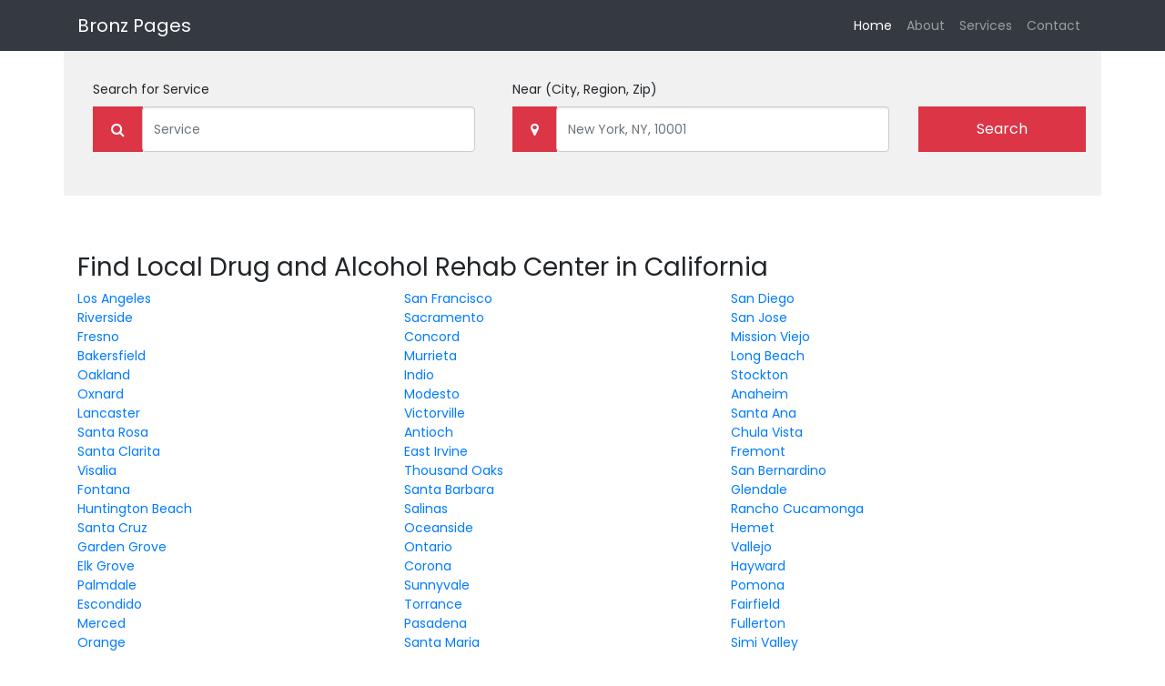

--- FILE ---
content_type: text/html; charset=UTF-8
request_url: https://bronzpages.com/category/drug-and-alcohol-rehab-center/ca.html
body_size: 15120
content:
<!DOCTYPE html>
<html lang="en">

<head><meta http-equiv="Content-Type" content="text/html; charset=utf-8">

  
  <meta name="viewport" content="width=device-width, initial-scale=1, shrink-to-fit=no">
 

  <meta name="description" content="Find Contact And Rate Local Drug and Alcohol Rehab Center Business in California" />
<title>Find Drug and Alcohol Rehab Center Business Near Your Locality around California</title>

  <!-- Bootstrap core CSS -->
  <link href="/vendor/bootstrap/css/bootstrap.min.css" rel="stylesheet">

  <!-- Custom styles for this template -->
  <link href="/css/style.css" rel="stylesheet">
  <link type="text/css" href="https://stackpath.bootstrapcdn.com/font-awesome/4.7.0/css/font-awesome.min.css" rel="stylesheet">
  
  <script src="/js/jquery.min.js"></script
    <script src="/js/bootstrap.min.js"></script>
  
  <!-- JS file -->
<script src="/css/jquery.easy-autocomplete.min.js"></script> 

<!-- CSS file -->
<link rel="stylesheet" href="/css/easy-autocomplete.min.css"> 

<!-- Additional CSS Themes file - not required-->
<link rel="stylesheet" href="/css/easy-autocomplete.themes.min.css"> 

</head>

<body>

  <!-- Navigation -->
  <nav class="navbar navbar-expand-lg navbar-dark bg-dark">
    <div class="container">
      <a class="navbar-brand" href="https://bronzpages.com">Bronz Pages</a>
      <button class="navbar-toggler" type="button" data-toggle="collapse" data-target="#navbarResponsive" aria-controls="navbarResponsive" aria-expanded="false" aria-label="Toggle navigation">
        <span class="navbar-toggler-icon"></span>
      </button>
      <div class="collapse navbar-collapse" id="navbarResponsive">
        <ul class="navbar-nav ml-auto">
          <li class="nav-item active">
            <a class="nav-link" href="#">Home
              <span class="sr-only">(current)</span>
            </a>
          </li>
          <li class="nav-item">
            <a class="nav-link" href="#">About</a>
          </li>
          <li class="nav-item">
            <a class="nav-link" href="#">Services</a>
          </li>
          <li class="nav-item">
            <a class="nav-link" href="#">Contact</a>
          </li>
        </ul>
      </div>
    </div>
  </nav>
  <div class="container">
  <div class="row">
        	<section class="search-sec">
                        <form action="/search.html" method="post" novalidate>
                           
                             
                                    <div class="row">
                                        <div class="col-lg-5 col-md-5 col-sm-12 ">
                                        <label for="what">Search for <span>Service</span></label>
                                        <div class="input-group mb-3">
                                              <div class="input-group-prepend">
                                              
                                                <span class="input-group-text" id="basic-addon1"><i class="fa fa-search" aria-hidden="true"></i></span>
                                              </div>
                                              <input type="text" id="services" name="service" class="form-control search-slt" placeholder="Service">
                                            </div>
                                          
                                        </div>
                                        <div class="col-lg-5 col-md-5 col-sm-12 ">
                                        <label for="what">Near <span>(City, Region, Zip)</span></label>
                                           <div class="input-group mb-3">
                                              <div class="input-group-prepend">
                                                <span class="input-group-text" id="basic-addon1"><i class="fa fa-map-marker" aria-hidden="true"></i></span>
                                              </div>
                                              <input type="text" class="form-control search-slt" id="location" name="location" placeholder="New York, NY, 10001">
                                            </div>
                                           </div>
                                        
                                        
                                        <div class="col-lg-2 col-md-2 col-sm-12 p-0">
                                        <label for="what"><span>&nbsp;</span></label>
                                            <button type="submit" class="btn btn-danger wrn-btn">Search</button>
                                        </div>
                                    </div>
                               
                               
                               		 
                           
                        </form>
       

            </section>
        </div>
</div>

    <section id="main-content">
  	<div class="container">
  	    
        
        <div class="padding-box p-3 clearfix"></div>
            <div id="pageTitle">
                <h3>Find Local Drug and Alcohol Rehab Center in California </h3>
            </div>
            
            <div class="row">

                <div class="col-md-12">
                
                	<ul class="catList">
                                                <li><a href="/category/drug-and-alcohol-rehab-center/ca/los-angeles.html">Los Angeles</a></li>
                                                <li><a href="/category/drug-and-alcohol-rehab-center/ca/san-francisco.html">San Francisco</a></li>
                                                <li><a href="/category/drug-and-alcohol-rehab-center/ca/san-diego.html">San Diego</a></li>
                                                <li><a href="/category/drug-and-alcohol-rehab-center/ca/riverside.html">Riverside</a></li>
                                                <li><a href="/category/drug-and-alcohol-rehab-center/ca/sacramento.html">Sacramento</a></li>
                                                <li><a href="/category/drug-and-alcohol-rehab-center/ca/san-jose.html">San Jose</a></li>
                                                <li><a href="/category/drug-and-alcohol-rehab-center/ca/fresno.html">Fresno</a></li>
                                                <li><a href="/category/drug-and-alcohol-rehab-center/ca/concord.html">Concord</a></li>
                                                <li><a href="/category/drug-and-alcohol-rehab-center/ca/mission-viejo.html">Mission Viejo</a></li>
                                                <li><a href="/category/drug-and-alcohol-rehab-center/ca/bakersfield.html">Bakersfield</a></li>
                                                <li><a href="/category/drug-and-alcohol-rehab-center/ca/murrieta.html">Murrieta</a></li>
                                                <li><a href="/category/drug-and-alcohol-rehab-center/ca/long-beach.html">Long Beach</a></li>
                                                <li><a href="/category/drug-and-alcohol-rehab-center/ca/oakland.html">Oakland</a></li>
                                                <li><a href="/category/drug-and-alcohol-rehab-center/ca/indio.html">Indio</a></li>
                                                <li><a href="/category/drug-and-alcohol-rehab-center/ca/stockton.html">Stockton</a></li>
                                                <li><a href="/category/drug-and-alcohol-rehab-center/ca/oxnard.html">Oxnard</a></li>
                                                <li><a href="/category/drug-and-alcohol-rehab-center/ca/modesto.html">Modesto</a></li>
                                                <li><a href="/category/drug-and-alcohol-rehab-center/ca/anaheim.html">Anaheim</a></li>
                                                <li><a href="/category/drug-and-alcohol-rehab-center/ca/lancaster.html">Lancaster</a></li>
                                                <li><a href="/category/drug-and-alcohol-rehab-center/ca/victorville.html">Victorville</a></li>
                                                <li><a href="/category/drug-and-alcohol-rehab-center/ca/santa-ana.html">Santa Ana</a></li>
                                                <li><a href="/category/drug-and-alcohol-rehab-center/ca/santa-rosa.html">Santa Rosa</a></li>
                                                <li><a href="/category/drug-and-alcohol-rehab-center/ca/antioch.html">Antioch</a></li>
                                                <li><a href="/category/drug-and-alcohol-rehab-center/ca/chula-vista.html">Chula Vista</a></li>
                                                <li><a href="/category/drug-and-alcohol-rehab-center/ca/santa-clarita.html">Santa Clarita</a></li>
                                                <li><a href="/category/drug-and-alcohol-rehab-center/ca/east-irvine.html">East Irvine</a></li>
                                                <li><a href="/category/drug-and-alcohol-rehab-center/ca/fremont.html">Fremont</a></li>
                                                <li><a href="/category/drug-and-alcohol-rehab-center/ca/visalia.html">Visalia</a></li>
                                                <li><a href="/category/drug-and-alcohol-rehab-center/ca/thousand-oaks.html">Thousand Oaks</a></li>
                                                <li><a href="/category/drug-and-alcohol-rehab-center/ca/san-bernardino.html">San Bernardino</a></li>
                                                <li><a href="/category/drug-and-alcohol-rehab-center/ca/fontana.html">Fontana</a></li>
                                                <li><a href="/category/drug-and-alcohol-rehab-center/ca/santa-barbara.html">Santa Barbara</a></li>
                                                <li><a href="/category/drug-and-alcohol-rehab-center/ca/glendale.html">Glendale</a></li>
                                                <li><a href="/category/drug-and-alcohol-rehab-center/ca/huntington-beach.html">Huntington Beach</a></li>
                                                <li><a href="/category/drug-and-alcohol-rehab-center/ca/salinas.html">Salinas</a></li>
                                                <li><a href="/category/drug-and-alcohol-rehab-center/ca/rancho-cucamonga.html">Rancho Cucamonga</a></li>
                                                <li><a href="/category/drug-and-alcohol-rehab-center/ca/santa-cruz.html">Santa Cruz</a></li>
                                                <li><a href="/category/drug-and-alcohol-rehab-center/ca/oceanside.html">Oceanside</a></li>
                                                <li><a href="/category/drug-and-alcohol-rehab-center/ca/hemet.html">Hemet</a></li>
                                                <li><a href="/category/drug-and-alcohol-rehab-center/ca/garden-grove.html">Garden Grove</a></li>
                                                <li><a href="/category/drug-and-alcohol-rehab-center/ca/ontario.html">Ontario</a></li>
                                                <li><a href="/category/drug-and-alcohol-rehab-center/ca/vallejo.html">Vallejo</a></li>
                                                <li><a href="/category/drug-and-alcohol-rehab-center/ca/elk-grove.html">Elk Grove</a></li>
                                                <li><a href="/category/drug-and-alcohol-rehab-center/ca/corona.html">Corona</a></li>
                                                <li><a href="/category/drug-and-alcohol-rehab-center/ca/hayward.html">Hayward</a></li>
                                                <li><a href="/category/drug-and-alcohol-rehab-center/ca/palmdale.html">Palmdale</a></li>
                                                <li><a href="/category/drug-and-alcohol-rehab-center/ca/sunnyvale.html">Sunnyvale</a></li>
                                                <li><a href="/category/drug-and-alcohol-rehab-center/ca/pomona.html">Pomona</a></li>
                                                <li><a href="/category/drug-and-alcohol-rehab-center/ca/escondido.html">Escondido</a></li>
                                                <li><a href="/category/drug-and-alcohol-rehab-center/ca/torrance.html">Torrance</a></li>
                                                <li><a href="/category/drug-and-alcohol-rehab-center/ca/fairfield.html">Fairfield</a></li>
                                                <li><a href="/category/drug-and-alcohol-rehab-center/ca/merced.html">Merced</a></li>
                                                <li><a href="/category/drug-and-alcohol-rehab-center/ca/pasadena.html">Pasadena</a></li>
                                                <li><a href="/category/drug-and-alcohol-rehab-center/ca/fullerton.html">Fullerton</a></li>
                                                <li><a href="/category/drug-and-alcohol-rehab-center/ca/orange.html">Orange</a></li>
                                                <li><a href="/category/drug-and-alcohol-rehab-center/ca/santa-maria.html">Santa Maria</a></li>
                                                <li><a href="/category/drug-and-alcohol-rehab-center/ca/simi-valley.html">Simi Valley</a></li>
                                                <li><a href="/category/drug-and-alcohol-rehab-center/ca/santa-clara.html">Santa Clara</a></li>
                                                <li><a href="/category/drug-and-alcohol-rehab-center/ca/berkeley.html">Berkeley</a></li>
                                                <li><a href="/category/drug-and-alcohol-rehab-center/ca/redding.html">Redding</a></li>
                                                <li><a href="/category/drug-and-alcohol-rehab-center/ca/yuba-city.html">Yuba City</a></li>
                                                <li><a href="/category/drug-and-alcohol-rehab-center/ca/seaside.html">Seaside</a></li>
                                                <li><a href="/category/drug-and-alcohol-rehab-center/ca/el-monte.html">El Monte</a></li>
                                                <li><a href="/category/drug-and-alcohol-rehab-center/ca/carlsbad.html">Carlsbad</a></li>
                                                <li><a href="/category/drug-and-alcohol-rehab-center/ca/downey.html">Downey</a></li>
                                                <li><a href="/category/drug-and-alcohol-rehab-center/ca/temecula.html">Temecula</a></li>
                                                <li><a href="/category/drug-and-alcohol-rehab-center/ca/costa-mesa.html">Costa Mesa</a></li>
                                                <li><a href="/category/drug-and-alcohol-rehab-center/ca/el-centro.html">El Centro</a></li>
                                                <li><a href="/category/drug-and-alcohol-rehab-center/ca/gilroy.html">Gilroy</a></li>
                                                <li><a href="/category/drug-and-alcohol-rehab-center/ca/inglewood.html">Inglewood</a></li>
                                                <li><a href="/category/drug-and-alcohol-rehab-center/ca/richmond.html">Richmond</a></li>
                                                <li><a href="/category/drug-and-alcohol-rehab-center/ca/west-covina.html">West Covina</a></li>
                                                <li><a href="/category/drug-and-alcohol-rehab-center/ca/clovis.html">Clovis</a></li>
                                                <li><a href="/category/drug-and-alcohol-rehab-center/ca/daly-city.html">Daly City</a></li>
                                                <li><a href="/category/drug-and-alcohol-rehab-center/ca/norwalk.html">Norwalk</a></li>
                                                <li><a href="/category/drug-and-alcohol-rehab-center/ca/turlock.html">Turlock</a></li>
                                                <li><a href="/category/drug-and-alcohol-rehab-center/ca/burbank.html">Burbank</a></li>
                                                <li><a href="/category/drug-and-alcohol-rehab-center/ca/chico.html">Chico</a></li>
                                                <li><a href="/category/drug-and-alcohol-rehab-center/ca/san-mateo.html">San Mateo</a></li>
                                                <li><a href="/category/drug-and-alcohol-rehab-center/ca/el-cajon.html">El Cajon</a></li>
                                                <li><a href="/category/drug-and-alcohol-rehab-center/ca/rialto.html">Rialto</a></li>
                                                <li><a href="/category/drug-and-alcohol-rehab-center/ca/bella-vista.html">Bella Vista</a></li>
                                                <li><a href="/category/drug-and-alcohol-rehab-center/ca/vacaville.html">Vacaville</a></li>
                                                <li><a href="/category/drug-and-alcohol-rehab-center/ca/compton.html">Compton</a></li>
                                                <li><a href="/category/drug-and-alcohol-rehab-center/ca/manteca.html">Manteca</a></li>
                                                <li><a href="/category/drug-and-alcohol-rehab-center/ca/south-gate.html">South Gate</a></li>
                                                <li><a href="/category/drug-and-alcohol-rehab-center/ca/san-marcos.html">San Marcos</a></li>
                                                <li><a href="/category/drug-and-alcohol-rehab-center/ca/tracy.html">Tracy</a></li>
                                                <li><a href="/category/drug-and-alcohol-rehab-center/ca/hesperia.html">Hesperia</a></li>
                                                <li><a href="/category/drug-and-alcohol-rehab-center/ca/carson.html">Carson</a></li>
                                                <li><a href="/category/drug-and-alcohol-rehab-center/ca/santa-monica.html">Santa Monica</a></li>
                                                <li><a href="/category/drug-and-alcohol-rehab-center/ca/westminster.html">Westminster</a></li>
                                                <li><a href="/category/drug-and-alcohol-rehab-center/ca/hanford.html">Hanford</a></li>
                                                <li><a href="/category/drug-and-alcohol-rehab-center/ca/san-leandro.html">San Leandro</a></li>
                                                <li><a href="/category/drug-and-alcohol-rehab-center/ca/livermore.html">Livermore</a></li>
                                                <li><a href="/category/drug-and-alcohol-rehab-center/ca/menifee.html">Menifee</a></li>
                                                <li><a href="/category/drug-and-alcohol-rehab-center/ca/hawthorne.html">Hawthorne</a></li>
                                                <li><a href="/category/drug-and-alcohol-rehab-center/ca/chino.html">Chino</a></li>
                                                <li><a href="/category/drug-and-alcohol-rehab-center/ca/napa.html">Napa</a></li>
                                                <li><a href="/category/drug-and-alcohol-rehab-center/ca/citrus-heights.html">Citrus Heights</a></li>
                                                <li><a href="/category/drug-and-alcohol-rehab-center/ca/whittier.html">Whittier</a></li>
                                                <li><a href="/category/drug-and-alcohol-rehab-center/ca/newport-beach.html">Newport Beach</a></li>
                                                <li><a href="/category/drug-and-alcohol-rehab-center/ca/alhambra.html">Alhambra</a></li>
                                                <li><a href="/category/drug-and-alcohol-rehab-center/ca/redwood-city.html">Redwood City</a></li>
                                                <li><a href="/category/drug-and-alcohol-rehab-center/ca/lake-forest.html">Lake Forest</a></li>
                                                <li><a href="/category/drug-and-alcohol-rehab-center/ca/buena-park.html">Buena Park</a></li>
                                                <li><a href="/category/drug-and-alcohol-rehab-center/ca/pleasanton.html">Pleasanton</a></li>
                                                <li><a href="/category/drug-and-alcohol-rehab-center/ca/lakewood.html">Lakewood</a></li>
                                                <li><a href="/category/drug-and-alcohol-rehab-center/ca/mountain-view.html">Mountain View</a></li>
                                                <li><a href="/category/drug-and-alcohol-rehab-center/ca/tustin.html">Tustin</a></li>
                                                <li><a href="/category/drug-and-alcohol-rehab-center/ca/alameda.html">Alameda</a></li>
                                                <li><a href="/category/drug-and-alcohol-rehab-center/ca/chino-hills.html">Chino Hills</a></li>
                                                <li><a href="/category/drug-and-alcohol-rehab-center/ca/bellflower.html">Bellflower</a></li>
                                                <li><a href="/category/drug-and-alcohol-rehab-center/ca/milpitas.html">Milpitas</a></li>
                                                <li><a href="/category/drug-and-alcohol-rehab-center/ca/folsom.html">Folsom</a></li>
                                                <li><a href="/category/drug-and-alcohol-rehab-center/ca/watsonville.html">Watsonville</a></li>
                                                <li><a href="/category/drug-and-alcohol-rehab-center/ca/upland.html">Upland</a></li>
                                                <li><a href="/category/drug-and-alcohol-rehab-center/ca/porterville.html">Porterville</a></li>
                                                <li><a href="/category/drug-and-alcohol-rehab-center/ca/baldwin-park.html">Baldwin Park</a></li>
                                                <li><a href="/category/drug-and-alcohol-rehab-center/ca/perris.html">Perris</a></li>
                                                <li><a href="/category/drug-and-alcohol-rehab-center/ca/san-ramon.html">San Ramon</a></li>
                                                <li><a href="/category/drug-and-alcohol-rehab-center/ca/davis.html">Davis</a></li>
                                                <li><a href="/category/drug-and-alcohol-rehab-center/ca/union-city.html">Union City</a></li>
                                                <li><a href="/category/drug-and-alcohol-rehab-center/ca/camarillo.html">Camarillo</a></li>
                                                <li><a href="/category/drug-and-alcohol-rehab-center/ca/apple-valley.html">Apple Valley</a></li>
                                                <li><a href="/category/drug-and-alcohol-rehab-center/ca/rancho-cordova.html">Rancho Cordova</a></li>
                                                <li><a href="/category/drug-and-alcohol-rehab-center/ca/lodi.html">Lodi</a></li>
                                                <li><a href="/category/drug-and-alcohol-rehab-center/ca/redlands.html">Redlands</a></li>
                                                <li><a href="/category/drug-and-alcohol-rehab-center/ca/lynwood.html">Lynwood</a></li>
                                                <li><a href="/category/drug-and-alcohol-rehab-center/ca/pittsburg.html">Pittsburg</a></li>
                                                <li><a href="/category/drug-and-alcohol-rehab-center/ca/walnut-creek.html">Walnut Creek</a></li>
                                                <li><a href="/category/drug-and-alcohol-rehab-center/ca/yorba-linda.html">Yorba Linda</a></li>
                                                <li><a href="/category/drug-and-alcohol-rehab-center/ca/redondo-beach.html">Redondo Beach</a></li>
                                                <li><a href="/category/drug-and-alcohol-rehab-center/ca/palo-alto.html">Palo Alto</a></li>
                                                <li><a href="/category/drug-and-alcohol-rehab-center/ca/south-san-francisco.html">South San Francisco</a></li>
                                                <li><a href="/category/drug-and-alcohol-rehab-center/ca/petaluma.html">Petaluma</a></li>
                                                <li><a href="/category/drug-and-alcohol-rehab-center/ca/laguna-niguel.html">Laguna Niguel</a></li>
                                                <li><a href="/category/drug-and-alcohol-rehab-center/ca/san-clemente.html">San Clemente</a></li>
                                                <li><a href="/category/drug-and-alcohol-rehab-center/ca/lake-elsinore.html">Lake Elsinore</a></li>
                                                <li><a href="/category/drug-and-alcohol-rehab-center/ca/pico-rivera.html">Pico Rivera</a></li>
                                                <li><a href="/category/drug-and-alcohol-rehab-center/ca/montebello.html">Montebello</a></li>
                                                <li><a href="/category/drug-and-alcohol-rehab-center/ca/encinitas.html">Encinitas</a></li>
                                                <li><a href="/category/drug-and-alcohol-rehab-center/ca/rocklin.html">Rocklin</a></li>
                                                <li><a href="/category/drug-and-alcohol-rehab-center/ca/tulare.html">Tulare</a></li>
                                                <li><a href="/category/drug-and-alcohol-rehab-center/ca/san-luis-obispo.html">San Luis Obispo</a></li>
                                                <li><a href="/category/drug-and-alcohol-rehab-center/ca/la-habra.html">La Habra</a></li>
                                                <li><a href="/category/drug-and-alcohol-rehab-center/ca/national-city.html">National City</a></li>
                                                <li><a href="/category/drug-and-alcohol-rehab-center/ca/monterey-park.html">Monterey Park</a></li>
                                                <li><a href="/category/drug-and-alcohol-rehab-center/ca/cupertino.html">Cupertino</a></li>
                                                <li><a href="/category/drug-and-alcohol-rehab-center/ca/brentwood.html">Brentwood</a></li>
                                                <li><a href="/category/drug-and-alcohol-rehab-center/ca/gardena.html">Gardena</a></li>
                                                <li><a href="/category/drug-and-alcohol-rehab-center/ca/la-mesa.html">La Mesa</a></li>
                                                <li><a href="/category/drug-and-alcohol-rehab-center/ca/dublin.html">Dublin</a></li>
                                                <li><a href="/category/drug-and-alcohol-rehab-center/ca/woodland.html">Woodland</a></li>
                                                <li><a href="/category/drug-and-alcohol-rehab-center/ca/san-rafael.html">San Rafael</a></li>
                                                <li><a href="/category/drug-and-alcohol-rehab-center/ca/huntington-park.html">Huntington Park</a></li>
                                                <li><a href="/category/drug-and-alcohol-rehab-center/ca/arcadia.html">Arcadia</a></li>
                                                <li><a href="/category/drug-and-alcohol-rehab-center/ca/santee.html">Santee</a></li>
                                                <li><a href="/category/drug-and-alcohol-rehab-center/ca/diamond-bar.html">Diamond Bar</a></li>
                                                <li><a href="/category/drug-and-alcohol-rehab-center/ca/fountain-valley.html">Fountain Valley</a></li>
                                                <li><a href="/category/drug-and-alcohol-rehab-center/ca/novato.html">Novato</a></li>
                                                <li><a href="/category/drug-and-alcohol-rehab-center/ca/highland.html">Highland</a></li>
                                                <li><a href="/category/drug-and-alcohol-rehab-center/ca/paramount.html">Paramount</a></li>
                                                <li><a href="/category/drug-and-alcohol-rehab-center/ca/colton.html">Colton</a></li>
                                                <li><a href="/category/drug-and-alcohol-rehab-center/ca/arroyo-grande.html">Arroyo Grande</a></li>
                                                <li><a href="/category/drug-and-alcohol-rehab-center/ca/rosemead.html">Rosemead</a></li>
                                                <li><a href="/category/drug-and-alcohol-rehab-center/ca/cathedral-city.html">Cathedral City</a></li>
                                                <li><a href="/category/drug-and-alcohol-rehab-center/ca/delano.html">Delano</a></li>
                                                <li><a href="/category/drug-and-alcohol-rehab-center/ca/yucaipa.html">Yucaipa</a></li>
                                                <li><a href="/category/drug-and-alcohol-rehab-center/ca/lompoc.html">Lompoc</a></li>
                                                <li><a href="/category/drug-and-alcohol-rehab-center/ca/west-sacramento.html">West Sacramento</a></li>
                                                <li><a href="/category/drug-and-alcohol-rehab-center/ca/palm-desert.html">Palm Desert</a></li>
                                                <li><a href="/category/drug-and-alcohol-rehab-center/ca/placentia.html">Placentia</a></li>
                                                <li><a href="/category/drug-and-alcohol-rehab-center/ca/glendora.html">Glendora</a></li>
                                                <li><a href="/category/drug-and-alcohol-rehab-center/ca/aliso-viejo.html">Aliso Viejo</a></li>
                                                <li><a href="/category/drug-and-alcohol-rehab-center/ca/cerritos.html">Cerritos</a></li>
                                                <li><a href="/category/drug-and-alcohol-rehab-center/ca/poway.html">Poway</a></li>
                                                <li><a href="/category/drug-and-alcohol-rehab-center/ca/azusa.html">Azusa</a></li>
                                                <li><a href="/category/drug-and-alcohol-rehab-center/ca/la-mirada.html">La Mirada</a></li>
                                                <li><a href="/category/drug-and-alcohol-rehab-center/ca/cypress.html">Cypress</a></li>
                                                <li><a href="/category/drug-and-alcohol-rehab-center/ca/reedley.html">Reedley</a></li>
                                                <li><a href="/category/drug-and-alcohol-rehab-center/ca/covina.html">Covina</a></li>
                                                <li><a href="/category/drug-and-alcohol-rehab-center/ca/ceres.html">Ceres</a></li>
                                                <li><a href="/category/drug-and-alcohol-rehab-center/ca/north-palm-springs.html">North Palm Springs</a></li>
                                                <li><a href="/category/drug-and-alcohol-rehab-center/ca/san-jacinto.html">San Jacinto</a></li>
                                                <li><a href="/category/drug-and-alcohol-rehab-center/ca/lincoln.html">Lincoln</a></li>
                                                <li><a href="/category/drug-and-alcohol-rehab-center/ca/newark.html">Newark</a></li>
                                                <li><a href="/category/drug-and-alcohol-rehab-center/ca/hollister.html">Hollister</a></li>
                                                <li><a href="/category/drug-and-alcohol-rehab-center/ca/oroville.html">Oroville</a></li>
                                                <li><a href="/category/drug-and-alcohol-rehab-center/ca/beaumont.html">Beaumont</a></li>
                                                <li><a href="/category/drug-and-alcohol-rehab-center/ca/eureka.html">Eureka</a></li>
                                                <li><a href="/category/drug-and-alcohol-rehab-center/ca/coachella.html">Coachella</a></li>
                                                <li><a href="/category/drug-and-alcohol-rehab-center/ca/danville.html">Danville</a></li>
                                                <li><a href="/category/drug-and-alcohol-rehab-center/ca/selma.html">Selma</a></li>
                                                <li><a href="/category/drug-and-alcohol-rehab-center/ca/morgan-hill.html">Morgan Hill</a></li>
                                                <li><a href="/category/drug-and-alcohol-rehab-center/ca/desert-hot-springs.html">Desert Hot Springs</a></li>
                                                <li><a href="/category/drug-and-alcohol-rehab-center/ca/san-bruno.html">San Bruno</a></li>
                                                <li><a href="/category/drug-and-alcohol-rehab-center/ca/bell-gardens.html">Bell Gardens</a></li>
                                                <li><a href="/category/drug-and-alcohol-rehab-center/ca/rohnert-park.html">Rohnert Park</a></li>
                                                <li><a href="/category/drug-and-alcohol-rehab-center/ca/brea.html">Brea</a></li>
                                                <li><a href="/category/drug-and-alcohol-rehab-center/ca/rancho-palos-verdes.html">Rancho Palos Verdes</a></li>
                                                <li><a href="/category/drug-and-alcohol-rehab-center/ca/la-quinta.html">La Quinta</a></li>
                                                <li><a href="/category/drug-and-alcohol-rehab-center/ca/campbell.html">Campbell</a></li>
                                                <li><a href="/category/drug-and-alcohol-rehab-center/ca/oakley.html">Oakley</a></li>
                                                <li><a href="/category/drug-and-alcohol-rehab-center/ca/san-gabriel.html">San Gabriel</a></li>
                                                <li><a href="/category/drug-and-alcohol-rehab-center/ca/la-puente.html">La Puente</a></li>
                                                <li><a href="/category/drug-and-alcohol-rehab-center/ca/calexico.html">Calexico</a></li>
                                                <li><a href="/category/drug-and-alcohol-rehab-center/ca/culver-city.html">Culver City</a></li>
                                                <li><a href="/category/drug-and-alcohol-rehab-center/ca/pacifica.html">Pacifica</a></li>
                                                <li><a href="/category/drug-and-alcohol-rehab-center/ca/montclair.html">Montclair</a></li>
                                                <li><a href="/category/drug-and-alcohol-rehab-center/ca/stanton.html">Stanton</a></li>
                                                <li><a href="/category/drug-and-alcohol-rehab-center/ca/martinez.html">Martinez</a></li>
                                                <li><a href="/category/drug-and-alcohol-rehab-center/ca/los-banos.html">Los Banos</a></li>
                                                <li><a href="/category/drug-and-alcohol-rehab-center/ca/monrovia.html">Monrovia</a></li>
                                                <li><a href="/category/drug-and-alcohol-rehab-center/ca/west-hollywood.html">West Hollywood</a></li>
                                                <li><a href="/category/drug-and-alcohol-rehab-center/ca/moorpark.html">Moorpark</a></li>
                                                <li><a href="/category/drug-and-alcohol-rehab-center/ca/temple-city.html">Temple City</a></li>
                                                <li><a href="/category/drug-and-alcohol-rehab-center/ca/san-juan-capistrano.html">San Juan Capistrano</a></li>
                                                <li><a href="/category/drug-and-alcohol-rehab-center/ca/claremont.html">Claremont</a></li>
                                                <li><a href="/category/drug-and-alcohol-rehab-center/ca/wildomar.html">Wildomar</a></li>
                                                <li><a href="/category/drug-and-alcohol-rehab-center/ca/bell.html">Bell</a></li>
                                                <li><a href="/category/drug-and-alcohol-rehab-center/ca/manhattan-beach.html">Manhattan Beach</a></li>
                                                <li><a href="/category/drug-and-alcohol-rehab-center/ca/paradise.html">Paradise</a></li>
                                                <li><a href="/category/drug-and-alcohol-rehab-center/ca/pleasant-hill.html">Pleasant Hill</a></li>
                                                <li><a href="/category/drug-and-alcohol-rehab-center/ca/auburn.html">Auburn</a></li>
                                                <li><a href="/category/drug-and-alcohol-rehab-center/ca/beverly-hills.html">Beverly Hills</a></li>
                                                <li><a href="/category/drug-and-alcohol-rehab-center/ca/grass-valley.html">Grass Valley</a></li>
                                                <li><a href="/category/drug-and-alcohol-rehab-center/ca/san-dimas.html">San Dimas</a></li>
                                                <li><a href="/category/drug-and-alcohol-rehab-center/ca/dana-point.html">Dana Point</a></li>
                                                <li><a href="/category/drug-and-alcohol-rehab-center/ca/sonoma.html">Sonoma</a></li>
                                                <li><a href="/category/drug-and-alcohol-rehab-center/ca/menlo-park.html">Menlo Park</a></li>
                                                <li><a href="/category/drug-and-alcohol-rehab-center/ca/arcata.html">Arcata</a></li>
                                                <li><a href="/category/drug-and-alcohol-rehab-center/ca/adelanto.html">Adelanto</a></li>
                                                <li><a href="/category/drug-and-alcohol-rehab-center/ca/lawndale.html">Lawndale</a></li>
                                                <li><a href="/category/drug-and-alcohol-rehab-center/ca/la-verne.html">La Verne</a></li>
                                                <li><a href="/category/drug-and-alcohol-rehab-center/ca/ridgecrest.html">Ridgecrest</a></li>
                                                <li><a href="/category/drug-and-alcohol-rehab-center/ca/laguna-hills.html">Laguna Hills</a></li>
                                                <li><a href="/category/drug-and-alcohol-rehab-center/ca/banning.html">Banning</a></li>
                                                <li><a href="/category/drug-and-alcohol-rehab-center/ca/goleta.html">Goleta</a></li>
                                                <li><a href="/category/drug-and-alcohol-rehab-center/ca/santa-paula.html">Santa Paula</a></li>
                                                <li><a href="/category/drug-and-alcohol-rehab-center/ca/saratoga.html">Saratoga</a></li>
                                                <li><a href="/category/drug-and-alcohol-rehab-center/ca/los-gatos.html">Los Gatos</a></li>
                                                <li><a href="/category/drug-and-alcohol-rehab-center/ca/san-pablo.html">San Pablo</a></li>
                                                <li><a href="/category/drug-and-alcohol-rehab-center/ca/placerville.html">Placerville</a></li>
                                                <li><a href="/category/drug-and-alcohol-rehab-center/ca/barstow.html">Barstow</a></li>
                                                <li><a href="/category/drug-and-alcohol-rehab-center/ca/atascadero.html">Atascadero</a></li>
                                                <li><a href="/category/drug-and-alcohol-rehab-center/ca/burlingame.html">Burlingame</a></li>
                                                <li><a href="/category/drug-and-alcohol-rehab-center/ca/walnut.html">Walnut</a></li>
                                                <li><a href="/category/drug-and-alcohol-rehab-center/ca/san-carlos.html">San Carlos</a></li>
                                                <li><a href="/category/drug-and-alcohol-rehab-center/ca/south-lake-tahoe.html">South Lake Tahoe</a></li>
                                                <li><a href="/category/drug-and-alcohol-rehab-center/ca/suisun-city.html">Suisun City</a></li>
                                                <li><a href="/category/drug-and-alcohol-rehab-center/ca/ukiah.html">Ukiah</a></li>
                                                <li><a href="/category/drug-and-alcohol-rehab-center/ca/atwater.html">Atwater</a></li>
                                                <li><a href="/category/drug-and-alcohol-rehab-center/ca/monterey.html">Monterey</a></li>
                                                <li><a href="/category/drug-and-alcohol-rehab-center/ca/benicia.html">Benicia</a></li>
                                                <li><a href="/category/drug-and-alcohol-rehab-center/ca/sonora.html">Sonora</a></li>
                                                <li><a href="/category/drug-and-alcohol-rehab-center/ca/maywood.html">Maywood</a></li>
                                                <li><a href="/category/drug-and-alcohol-rehab-center/ca/windsor.html">Windsor</a></li>
                                                <li><a href="/category/drug-and-alcohol-rehab-center/ca/imperial-beach.html">Imperial Beach</a></li>
                                                <li><a href="/category/drug-and-alcohol-rehab-center/ca/sanger.html">Sanger</a></li>
                                                <li><a href="/category/drug-and-alcohol-rehab-center/ca/belmont.html">Belmont</a></li>
                                                <li><a href="/category/drug-and-alcohol-rehab-center/ca/galt.html">Galt</a></li>
                                                <li><a href="/category/drug-and-alcohol-rehab-center/ca/lemon-grove.html">Lemon Grove</a></li>
                                                <li><a href="/category/drug-and-alcohol-rehab-center/ca/norco.html">Norco</a></li>
                                                <li><a href="/category/drug-and-alcohol-rehab-center/ca/wasco.html">Wasco</a></li>
                                                <li><a href="/category/drug-and-alcohol-rehab-center/ca/brawley.html">Brawley</a></li>
                                                <li><a href="/category/drug-and-alcohol-rehab-center/ca/lafayette.html">Lafayette</a></li>
                                                <li><a href="/category/drug-and-alcohol-rehab-center/ca/coronado.html">Coronado</a></li>
                                                <li><a href="/category/drug-and-alcohol-rehab-center/ca/south-pasadena.html">South Pasadena</a></li>
                                                <li><a href="/category/drug-and-alcohol-rehab-center/ca/soledad.html">Soledad</a></li>
                                                <li><a href="/category/drug-and-alcohol-rehab-center/ca/lemoore.html">Lemoore</a></li>
                                                <li><a href="/category/drug-and-alcohol-rehab-center/ca/el-cerrito.html">El Cerrito</a></li>
                                                <li><a href="/category/drug-and-alcohol-rehab-center/ca/hercules.html">Hercules</a></li>
                                                <li><a href="/category/drug-and-alcohol-rehab-center/ca/yucca-valley.html">Yucca Valley</a></li>
                                                <li><a href="/category/drug-and-alcohol-rehab-center/ca/san-fernando.html">San Fernando</a></li>
                                                <li><a href="/category/drug-and-alcohol-rehab-center/ca/seal-beach.html">Seal Beach</a></li>
                                                <li><a href="/category/drug-and-alcohol-rehab-center/ca/riverbank.html">Riverbank</a></li>
                                                <li><a href="/category/drug-and-alcohol-rehab-center/ca/calabasas.html">Calabasas</a></li>
                                                <li><a href="/category/drug-and-alcohol-rehab-center/ca/dinuba.html">Dinuba</a></li>
                                                <li><a href="/category/drug-and-alcohol-rehab-center/ca/corcoran.html">Corcoran</a></li>
                                                <li><a href="/category/drug-and-alcohol-rehab-center/ca/half-moon-bay.html">Half Moon Bay</a></li>
                                                <li><a href="/category/drug-and-alcohol-rehab-center/ca/laguna-beach.html">Laguna Beach</a></li>
                                                <li><a href="/category/drug-and-alcohol-rehab-center/ca/millbrae.html">Millbrae</a></li>
                                                <li><a href="/category/drug-and-alcohol-rehab-center/ca/oakdale.html">Oakdale</a></li>
                                                <li><a href="/category/drug-and-alcohol-rehab-center/ca/port-hueneme.html">Port Hueneme</a></li>
                                                <li><a href="/category/drug-and-alcohol-rehab-center/ca/patterson.html">Patterson</a></li>
                                                <li><a href="/category/drug-and-alcohol-rehab-center/ca/lathrop.html">Lathrop</a></li>
                                                <li><a href="/category/drug-and-alcohol-rehab-center/ca/duarte.html">Duarte</a></li>
                                                <li><a href="/category/drug-and-alcohol-rehab-center/ca/marina.html">Marina</a></li>
                                                <li><a href="/category/drug-and-alcohol-rehab-center/ca/arvin.html">Arvin</a></li>
                                                <li><a href="/category/drug-and-alcohol-rehab-center/ca/south-el-monte.html">South El Monte</a></li>
                                                <li><a href="/category/drug-and-alcohol-rehab-center/ca/agoura-hills.html">Agoura Hills</a></li>
                                                <li><a href="/category/drug-and-alcohol-rehab-center/ca/lomita.html">Lomita</a></li>
                                                <li><a href="/category/drug-and-alcohol-rehab-center/ca/shafter.html">Shafter</a></li>
                                                <li><a href="/category/drug-and-alcohol-rehab-center/ca/dixon.html">Dixon</a></li>
                                                <li><a href="/category/drug-and-alcohol-rehab-center/ca/hermosa-beach.html">Hermosa Beach</a></li>
                                                <li><a href="/category/drug-and-alcohol-rehab-center/ca/albany.html">Albany</a></li>
                                                <li><a href="/category/drug-and-alcohol-rehab-center/ca/orinda.html">Orinda</a></li>
                                                <li><a href="/category/drug-and-alcohol-rehab-center/ca/pinole.html">Pinole</a></li>
                                                <li><a href="/category/drug-and-alcohol-rehab-center/ca/red-bluff.html">Red Bluff</a></li>
                                                <li><a href="/category/drug-and-alcohol-rehab-center/ca/rancho-mirage.html">Rancho Mirage</a></li>
                                                <li><a href="/category/drug-and-alcohol-rehab-center/ca/santa-fe-springs.html">Santa Fe Springs</a></li>
                                                <li><a href="/category/drug-and-alcohol-rehab-center/ca/greenfield.html">Greenfield</a></li>
                                                <li><a href="/category/drug-and-alcohol-rehab-center/ca/moraga.html">Moraga</a></li>
                                                <li><a href="/category/drug-and-alcohol-rehab-center/ca/imperial.html">Imperial</a></li>
                                                <li><a href="/category/drug-and-alcohol-rehab-center/ca/el-segundo.html">El Segundo</a></li>
                                                <li><a href="/category/drug-and-alcohol-rehab-center/ca/artesia.html">Artesia</a></li>
                                                <li><a href="/category/drug-and-alcohol-rehab-center/ca/lakeport.html">Lakeport</a></li>
                                                <li><a href="/category/drug-and-alcohol-rehab-center/ca/crescent-city.html">Crescent City</a></li>
                                                <li><a href="/category/drug-and-alcohol-rehab-center/ca/lindsay.html">Lindsay</a></li>
                                                <li><a href="/category/drug-and-alcohol-rehab-center/ca/solvang.html">Solvang</a></li>
                                                <li><a href="/category/drug-and-alcohol-rehab-center/ca/laguna-woods.html">Laguna Woods</a></li>
                                                <li><a href="/category/drug-and-alcohol-rehab-center/ca/la-palma.html">La Palma</a></li>
                                                <li><a href="/category/drug-and-alcohol-rehab-center/ca/coalinga.html">Coalinga</a></li>
                                                <li><a href="/category/drug-and-alcohol-rehab-center/ca/clearlake.html">Clearlake</a></li>
                                                <li><a href="/category/drug-and-alcohol-rehab-center/ca/fillmore.html">Fillmore</a></li>
                                                <li><a href="/category/drug-and-alcohol-rehab-center/ca/king-city.html">King City</a></li>
                                                <li><a href="/category/drug-and-alcohol-rehab-center/ca/pacific-grove.html">Pacific Grove</a></li>
                                                <li><a href="/category/drug-and-alcohol-rehab-center/ca/ripon.html">Ripon</a></li>
                                                <li><a href="/category/drug-and-alcohol-rehab-center/ca/parlier.html">Parlier</a></li>
                                                <li><a href="/category/drug-and-alcohol-rehab-center/ca/taft.html">Taft</a></li>
                                                <li><a href="/category/drug-and-alcohol-rehab-center/ca/kerman.html">Kerman</a></li>
                                                <li><a href="/category/drug-and-alcohol-rehab-center/ca/hawaiian-gardens.html">Hawaiian Gardens</a></li>
                                                <li><a href="/category/drug-and-alcohol-rehab-center/ca/mill-valley.html">Mill Valley</a></li>
                                                <li><a href="/category/drug-and-alcohol-rehab-center/ca/tehachapi.html">Tehachapi</a></li>
                                                <li><a href="/category/drug-and-alcohol-rehab-center/ca/livingston.html">Livingston</a></li>
                                                <li><a href="/category/drug-and-alcohol-rehab-center/ca/carpinteria.html">Carpinteria</a></li>
                                                <li><a href="/category/drug-and-alcohol-rehab-center/ca/grover-beach.html">Grover Beach</a></li>
                                                <li><a href="/category/drug-and-alcohol-rehab-center/ca/solana-beach.html">Solana Beach</a></li>
                                                <li><a href="/category/drug-and-alcohol-rehab-center/ca/twentynine-palms.html">Twentynine Palms</a></li>
                                                <li><a href="/category/drug-and-alcohol-rehab-center/ca/san-marino.html">San Marino</a></li>
                                                <li><a href="/category/drug-and-alcohol-rehab-center/ca/fortuna.html">Fortuna</a></li>
                                                <li><a href="/category/drug-and-alcohol-rehab-center/ca/malibu.html">Malibu</a></li>
                                                <li><a href="/category/drug-and-alcohol-rehab-center/ca/san-anselmo.html">San Anselmo</a></li>
                                                <li><a href="/category/drug-and-alcohol-rehab-center/ca/grand-terrace.html">Grand Terrace</a></li>
                                                <li><a href="/category/drug-and-alcohol-rehab-center/ca/avenal.html">Avenal</a></li>
                                                <li><a href="/category/drug-and-alcohol-rehab-center/ca/larkspur.html">Larkspur</a></li>
                                                <li><a href="/category/drug-and-alcohol-rehab-center/ca/truckee.html">Truckee</a></li>
                                                <li><a href="/category/drug-and-alcohol-rehab-center/ca/blythe.html">Blythe</a></li>
                                                <li><a href="/category/drug-and-alcohol-rehab-center/ca/marysville.html">Marysville</a></li>
                                                <li><a href="/category/drug-and-alcohol-rehab-center/ca/clayton.html">Clayton</a></li>
                                                <li><a href="/category/drug-and-alcohol-rehab-center/ca/scotts-valley.html">Scotts Valley</a></li>
                                                <li><a href="/category/drug-and-alcohol-rehab-center/ca/healdsburg.html">Healdsburg</a></li>
                                                <li><a href="/category/drug-and-alcohol-rehab-center/ca/kingsburg.html">Kingsburg</a></li>
                                                <li><a href="/category/drug-and-alcohol-rehab-center/ca/emeryville.html">Emeryville</a></li>
                                                <li><a href="/category/drug-and-alcohol-rehab-center/ca/signal-hill.html">Signal Hill</a></li>
                                                <li><a href="/category/drug-and-alcohol-rehab-center/ca/los-alamitos.html">Los Alamitos</a></li>
                                                <li><a href="/category/drug-and-alcohol-rehab-center/ca/mendota.html">Mendota</a></li>
                                                <li><a href="/category/drug-and-alcohol-rehab-center/ca/chowchilla.html">Chowchilla</a></li>
                                                <li><a href="/category/drug-and-alcohol-rehab-center/ca/piedmont.html">Piedmont</a></li>
                                                <li><a href="/category/drug-and-alcohol-rehab-center/ca/newman.html">Newman</a></li>
                                                <li><a href="/category/drug-and-alcohol-rehab-center/ca/sierra-madre.html">Sierra Madre</a></li>
                                                <li><a href="/category/drug-and-alcohol-rehab-center/ca/farmersville.html">Farmersville</a></li>
                                                <li><a href="/category/drug-and-alcohol-rehab-center/ca/morro-bay.html">Morro Bay</a></li>
                                                <li><a href="/category/drug-and-alcohol-rehab-center/ca/california-city.html">California City</a></li>
                                                <li><a href="/category/drug-and-alcohol-rehab-center/ca/exeter.html">Exeter</a></li>
                                                <li><a href="/category/drug-and-alcohol-rehab-center/ca/fort-bragg.html">Fort Bragg</a></li>
                                                <li><a href="/category/drug-and-alcohol-rehab-center/ca/orange-cove.html">Orange Cove</a></li>
                                                <li><a href="/category/drug-and-alcohol-rehab-center/ca/anderson.html">Anderson</a></li>
                                                <li><a href="/category/drug-and-alcohol-rehab-center/ca/capitola.html">Capitola</a></li>
                                                <li><a href="/category/drug-and-alcohol-rehab-center/ca/shasta-lake.html">Shasta Lake</a></li>
                                                <li><a href="/category/drug-and-alcohol-rehab-center/ca/corte-madera.html">Corte Madera</a></li>
                                                <li><a href="/category/drug-and-alcohol-rehab-center/ca/bishop.html">Bishop</a></li>
                                                <li><a href="/category/drug-and-alcohol-rehab-center/ca/orland.html">Orland</a></li>
                                                <li><a href="/category/drug-and-alcohol-rehab-center/ca/waterford.html">Waterford</a></li>
                                                <li><a href="/category/drug-and-alcohol-rehab-center/ca/cloverdale.html">Cloverdale</a></li>
                                                <li><a href="/category/drug-and-alcohol-rehab-center/ca/live-oak.html">Live Oak</a></li>
                                                <li><a href="/category/drug-and-alcohol-rehab-center/ca/needles.html">Needles</a></li>
                                                <li><a href="/category/drug-and-alcohol-rehab-center/ca/calimesa.html">Calimesa</a></li>
                                                <li><a href="/category/drug-and-alcohol-rehab-center/ca/susanville.html">Susanville</a></li>
                                                <li><a href="/category/drug-and-alcohol-rehab-center/ca/gonzales.html">Gonzales</a></li>
                                                <li><a href="/category/drug-and-alcohol-rehab-center/ca/corning.html">Corning</a></li>
                                                <li><a href="/category/drug-and-alcohol-rehab-center/ca/gridley.html">Gridley</a></li>
                                                <li><a href="/category/drug-and-alcohol-rehab-center/ca/rio-vista.html">Rio Vista</a></li>
                                                <li><a href="/category/drug-and-alcohol-rehab-center/ca/pismo-beach.html">Pismo Beach</a></li>
                                                <li><a href="/category/drug-and-alcohol-rehab-center/ca/willits.html">Willits</a></li>
                                                <li><a href="/category/drug-and-alcohol-rehab-center/ca/firebaugh.html">Firebaugh</a></li>
                                                <li><a href="/category/drug-and-alcohol-rehab-center/ca/woodlake.html">Woodlake</a></li>
                                                <li><a href="/category/drug-and-alcohol-rehab-center/ca/sebastopol.html">Sebastopol</a></li>
                                                <li><a href="/category/drug-and-alcohol-rehab-center/ca/winters.html">Winters</a></li>
                                                <li><a href="/category/drug-and-alcohol-rehab-center/ca/fairfax.html">Fairfax</a></li>
                                                <li><a href="/category/drug-and-alcohol-rehab-center/ca/ojai.html">Ojai</a></li>
                                                <li><a href="/category/drug-and-alcohol-rehab-center/ca/escalon.html">Escalon</a></li>
                                                <li><a href="/category/drug-and-alcohol-rehab-center/ca/calipatria.html">Calipatria</a></li>
                                                <li><a href="/category/drug-and-alcohol-rehab-center/ca/mammoth-lakes.html">Mammoth Lakes</a></li>
                                                <li><a href="/category/drug-and-alcohol-rehab-center/ca/cotati.html">Cotati</a></li>
                                                <li><a href="/category/drug-and-alcohol-rehab-center/ca/holtville.html">Holtville</a></li>
                                                <li><a href="/category/drug-and-alcohol-rehab-center/ca/yreka.html">Yreka</a></li>
                                                <li><a href="/category/drug-and-alcohol-rehab-center/ca/hughson.html">Hughson</a></li>
                                                <li><a href="/category/drug-and-alcohol-rehab-center/ca/guadalupe.html">Guadalupe</a></li>
                                                <li><a href="/category/drug-and-alcohol-rehab-center/ca/jackson.html">Jackson</a></li>
                                                <li><a href="/category/drug-and-alcohol-rehab-center/ca/willows.html">Willows</a></li>
                                                <li><a href="/category/drug-and-alcohol-rehab-center/ca/atherton.html">Atherton</a></li>
                                                <li><a href="/category/drug-and-alcohol-rehab-center/ca/sausalito.html">Sausalito</a></li>
                                                <li><a href="/category/drug-and-alcohol-rehab-center/ca/saint-helena.html">Saint Helena</a></li>
                                                <li><a href="/category/drug-and-alcohol-rehab-center/ca/dos-palos.html">Dos Palos</a></li>
                                                <li><a href="/category/drug-and-alcohol-rehab-center/ca/huron.html">Huron</a></li>
                                                <li><a href="/category/drug-and-alcohol-rehab-center/ca/ione.html">Ione</a></li>
                                                <li><a href="/category/drug-and-alcohol-rehab-center/ca/loomis.html">Loomis</a></li>
                                                <li><a href="/category/drug-and-alcohol-rehab-center/ca/colusa.html">Colusa</a></li>
                                                <li><a href="/category/drug-and-alcohol-rehab-center/ca/fowler.html">Fowler</a></li>
                                                <li><a href="/category/drug-and-alcohol-rehab-center/ca/villa-park.html">Villa Park</a></li>
                                                <li><a href="/category/drug-and-alcohol-rehab-center/ca/gustine.html">Gustine</a></li>
                                                <li><a href="/category/drug-and-alcohol-rehab-center/ca/indian-wells.html">Indian Wells</a></li>
                                                <li><a href="/category/drug-and-alcohol-rehab-center/ca/calistoga.html">Calistoga</a></li>
                                                <li><a href="/category/drug-and-alcohol-rehab-center/ca/williams.html">Williams</a></li>
                                                <li><a href="/category/drug-and-alcohol-rehab-center/ca/big-bear-lake.html">Big Bear Lake</a></li>
                                                <li><a href="/category/drug-and-alcohol-rehab-center/ca/buellton.html">Buellton</a></li>
                                                <li><a href="/category/drug-and-alcohol-rehab-center/ca/brisbane.html">Brisbane</a></li>
                                                <li><a href="/category/drug-and-alcohol-rehab-center/ca/corona-del-mar.html">Corona Del Mar</a></li>
                                                <li><a href="/category/drug-and-alcohol-rehab-center/ca/rio-dell.html">Rio Dell</a></li>
                                                <li><a href="/category/drug-and-alcohol-rehab-center/ca/san-joaquin.html">San Joaquin</a></li>
                                                <li><a href="/category/drug-and-alcohol-rehab-center/ca/wheatland.html">Wheatland</a></li>
                                                <li><a href="/category/drug-and-alcohol-rehab-center/ca/avalon.html">Avalon</a></li>
                                                <li><a href="/category/drug-and-alcohol-rehab-center/ca/colfax.html">Colfax</a></li>
                                                <li><a href="/category/drug-and-alcohol-rehab-center/ca/nevada-city.html">Nevada City</a></li>
                                                <li><a href="/category/drug-and-alcohol-rehab-center/ca/yountville.html">Yountville</a></li>
                                                <li><a href="/category/drug-and-alcohol-rehab-center/ca/weed.html">Weed</a></li>
                                                <li><a href="/category/drug-and-alcohol-rehab-center/ca/alturas.html">Alturas</a></li>
                                                <li><a href="/category/drug-and-alcohol-rehab-center/ca/sutter-creek.html">Sutter Creek</a></li>
                                                <li><a href="/category/drug-and-alcohol-rehab-center/ca/ross.html">Ross</a></li>
                                                <li><a href="/category/drug-and-alcohol-rehab-center/ca/portola.html">Portola</a></li>
                                                <li><a href="/category/drug-and-alcohol-rehab-center/ca/westmorland.html">Westmorland</a></li>
                                                <li><a href="/category/drug-and-alcohol-rehab-center/ca/belvedere-tiburon.html">Belvedere Tiburon</a></li>
                                                <li><a href="/category/drug-and-alcohol-rehab-center/ca/san-juan-bautista.html">San Juan Bautista</a></li>
                                                <li><a href="/category/drug-and-alcohol-rehab-center/ca/biggs.html">Biggs</a></li>
                                                <li><a href="/category/drug-and-alcohol-rehab-center/ca/dunsmuir.html">Dunsmuir</a></li>
                                                <li><a href="/category/drug-and-alcohol-rehab-center/ca/montague.html">Montague</a></li>
                                                <li><a href="/category/drug-and-alcohol-rehab-center/ca/ferndale.html">Ferndale</a></li>
                                                <li><a href="/category/drug-and-alcohol-rehab-center/ca/blue-lake.html">Blue Lake</a></li>
                                                <li><a href="/category/drug-and-alcohol-rehab-center/ca/maricopa.html">Maricopa</a></li>
                                                <li><a href="/category/drug-and-alcohol-rehab-center/ca/tulelake.html">Tulelake</a></li>
                                                <li><a href="/category/drug-and-alcohol-rehab-center/ca/plymouth.html">Plymouth</a></li>
                                                <li><a href="/category/drug-and-alcohol-rehab-center/ca/dorris.html">Dorris</a></li>
                                                <li><a href="/category/drug-and-alcohol-rehab-center/ca/isleton.html">Isleton</a></li>
                                                <li><a href="/category/drug-and-alcohol-rehab-center/ca/etna.html">Etna</a></li>
                                                <li><a href="/category/drug-and-alcohol-rehab-center/ca/loyalton.html">Loyalton</a></li>
                                                <li><a href="/category/drug-and-alcohol-rehab-center/ca/fort-jones.html">Fort Jones</a></li>
                                                <li><a href="/category/drug-and-alcohol-rehab-center/ca/point-arena.html">Point Arena</a></li>
                                                <li><a href="/category/drug-and-alcohol-rehab-center/ca/tehama.html">Tehama</a></li>
                                                <li><a href="/category/drug-and-alcohol-rehab-center/ca/trinidad.html">Trinidad</a></li>
                                                <li><a href="/category/drug-and-alcohol-rehab-center/ca/city-of-industry.html">City Of Industry</a></li>
                                                <li><a href="/category/drug-and-alcohol-rehab-center/ca/amador-city.html">Amador City</a></li>
                                                <li><a href="/category/drug-and-alcohol-rehab-center/ca/acampo.html">Acampo</a></li>
                                                <li><a href="/category/drug-and-alcohol-rehab-center/ca/acton.html">Acton</a></li>
                                                <li><a href="/category/drug-and-alcohol-rehab-center/ca/adin.html">Adin</a></li>
                                                <li><a href="/category/drug-and-alcohol-rehab-center/ca/aguanga.html">Aguanga</a></li>
                                                <li><a href="/category/drug-and-alcohol-rehab-center/ca/ahwahnee.html">Ahwahnee</a></li>
                                                <li><a href="/category/drug-and-alcohol-rehab-center/ca/alamo.html">Alamo</a></li>
                                                <li><a href="/category/drug-and-alcohol-rehab-center/ca/albion.html">Albion</a></li>
                                                <li><a href="/category/drug-and-alcohol-rehab-center/ca/alderpoint.html">Alderpoint</a></li>
                                                <li><a href="/category/drug-and-alcohol-rehab-center/ca/alleghany.html">Alleghany</a></li>
                                                <li><a href="/category/drug-and-alcohol-rehab-center/ca/alpaugh.html">Alpaugh</a></li>
                                                <li><a href="/category/drug-and-alcohol-rehab-center/ca/alpine.html">Alpine</a></li>
                                                <li><a href="/category/drug-and-alcohol-rehab-center/ca/alta.html">Alta</a></li>
                                                <li><a href="/category/drug-and-alcohol-rehab-center/ca/altadena.html">Altadena</a></li>
                                                <li><a href="/category/drug-and-alcohol-rehab-center/ca/altaville.html">Altaville</a></li>
                                                <li><a href="/category/drug-and-alcohol-rehab-center/ca/alviso.html">Alviso</a></li>
                                                <li><a href="/category/drug-and-alcohol-rehab-center/ca/amboy.html">Amboy</a></li>
                                                <li><a href="/category/drug-and-alcohol-rehab-center/ca/american-canyon.html">American Canyon</a></li>
                                                <li><a href="/category/drug-and-alcohol-rehab-center/ca/angels-camp.html">Angels Camp</a></li>
                                                <li><a href="/category/drug-and-alcohol-rehab-center/ca/angelus-oaks.html">Angelus Oaks</a></li>
                                                <li><a href="/category/drug-and-alcohol-rehab-center/ca/angwin.html">Angwin</a></li>
                                                <li><a href="/category/drug-and-alcohol-rehab-center/ca/annapolis.html">Annapolis</a></li>
                                                <li><a href="/category/drug-and-alcohol-rehab-center/ca/antelope.html">Antelope</a></li>
                                                <li><a href="/category/drug-and-alcohol-rehab-center/ca/anza.html">Anza</a></li>
                                                <li><a href="/category/drug-and-alcohol-rehab-center/ca/applegate.html">Applegate</a></li>
                                                <li><a href="/category/drug-and-alcohol-rehab-center/ca/aptos.html">Aptos</a></li>
                                                <li><a href="/category/drug-and-alcohol-rehab-center/ca/arbuckle.html">Arbuckle</a></li>
                                                <li><a href="/category/drug-and-alcohol-rehab-center/ca/armona.html">Armona</a></li>
                                                <li><a href="/category/drug-and-alcohol-rehab-center/ca/arnold.html">Arnold</a></li>
                                                <li><a href="/category/drug-and-alcohol-rehab-center/ca/aromas.html">Aromas</a></li>
                                                <li><a href="/category/drug-and-alcohol-rehab-center/ca/artois.html">Artois</a></li>
                                                <li><a href="/category/drug-and-alcohol-rehab-center/ca/atwood.html">Atwood</a></li>
                                                <li><a href="/category/drug-and-alcohol-rehab-center/ca/auberry.html">Auberry</a></li>
                                                <li><a href="/category/drug-and-alcohol-rehab-center/ca/avery.html">Avery</a></li>
                                                <li><a href="/category/drug-and-alcohol-rehab-center/ca/avila-beach.html">Avila Beach</a></li>
                                                <li><a href="/category/drug-and-alcohol-rehab-center/ca/badger.html">Badger</a></li>
                                                <li><a href="/category/drug-and-alcohol-rehab-center/ca/baker.html">Baker</a></li>
                                                <li><a href="/category/drug-and-alcohol-rehab-center/ca/ballico.html">Ballico</a></li>
                                                <li><a href="/category/drug-and-alcohol-rehab-center/ca/bangor.html">Bangor</a></li>
                                                <li><a href="/category/drug-and-alcohol-rehab-center/ca/bard.html">Bard</a></li>
                                                <li><a href="/category/drug-and-alcohol-rehab-center/ca/bass-lake.html">Bass Lake</a></li>
                                                <li><a href="/category/drug-and-alcohol-rehab-center/ca/bayside.html">Bayside</a></li>
                                                <li><a href="/category/drug-and-alcohol-rehab-center/ca/beale-afb.html">Beale Afb</a></li>
                                                <li><a href="/category/drug-and-alcohol-rehab-center/ca/beckwourth.html">Beckwourth</a></li>
                                                <li><a href="/category/drug-and-alcohol-rehab-center/ca/belden.html">Belden</a></li>
                                                <li><a href="/category/drug-and-alcohol-rehab-center/ca/ben-lomond.html">Ben Lomond</a></li>
                                                <li><a href="/category/drug-and-alcohol-rehab-center/ca/benton.html">Benton</a></li>
                                                <li><a href="/category/drug-and-alcohol-rehab-center/ca/berry-creek.html">Berry Creek</a></li>
                                                <li><a href="/category/drug-and-alcohol-rehab-center/ca/bethel-island.html">Bethel Island</a></li>
                                                <li><a href="/category/drug-and-alcohol-rehab-center/ca/bieber.html">Bieber</a></li>
                                                <li><a href="/category/drug-and-alcohol-rehab-center/ca/big-bar.html">Big Bar</a></li>
                                                <li><a href="/category/drug-and-alcohol-rehab-center/ca/big-bear-city.html">Big Bear City</a></li>
                                                <li><a href="/category/drug-and-alcohol-rehab-center/ca/big-bend.html">Big Bend</a></li>
                                                <li><a href="/category/drug-and-alcohol-rehab-center/ca/big-creek.html">Big Creek</a></li>
                                                <li><a href="/category/drug-and-alcohol-rehab-center/ca/big-oak-flat.html">Big Oak Flat</a></li>
                                                <li><a href="/category/drug-and-alcohol-rehab-center/ca/big-pine.html">Big Pine</a></li>
                                                <li><a href="/category/drug-and-alcohol-rehab-center/ca/big-sur.html">Big Sur</a></li>
                                                <li><a href="/category/drug-and-alcohol-rehab-center/ca/biola.html">Biola</a></li>
                                                <li><a href="/category/drug-and-alcohol-rehab-center/ca/birds-landing.html">Birds Landing</a></li>
                                                <li><a href="/category/drug-and-alcohol-rehab-center/ca/blairsden-graeagle.html">Blairsden-graeagle</a></li>
                                                <li><a href="/category/drug-and-alcohol-rehab-center/ca/blocksburg.html">Blocksburg</a></li>
                                                <li><a href="/category/drug-and-alcohol-rehab-center/ca/bloomington.html">Bloomington</a></li>
                                                <li><a href="/category/drug-and-alcohol-rehab-center/ca/blue-jay.html">Blue Jay</a></li>
                                                <li><a href="/category/drug-and-alcohol-rehab-center/ca/bodega.html">Bodega</a></li>
                                                <li><a href="/category/drug-and-alcohol-rehab-center/ca/bodega-bay.html">Bodega Bay</a></li>
                                                <li><a href="/category/drug-and-alcohol-rehab-center/ca/bodfish.html">Bodfish</a></li>
                                                <li><a href="/category/drug-and-alcohol-rehab-center/ca/bolinas.html">Bolinas</a></li>
                                                <li><a href="/category/drug-and-alcohol-rehab-center/ca/bonita.html">Bonita</a></li>
                                                <li><a href="/category/drug-and-alcohol-rehab-center/ca/bonsall.html">Bonsall</a></li>
                                                <li><a href="/category/drug-and-alcohol-rehab-center/ca/boonville.html">Boonville</a></li>
                                                <li><a href="/category/drug-and-alcohol-rehab-center/ca/boron.html">Boron</a></li>
                                                <li><a href="/category/drug-and-alcohol-rehab-center/ca/borrego-springs.html">Borrego Springs</a></li>
                                                <li><a href="/category/drug-and-alcohol-rehab-center/ca/boulder-creek.html">Boulder Creek</a></li>
                                                <li><a href="/category/drug-and-alcohol-rehab-center/ca/boulevard.html">Boulevard</a></li>
                                                <li><a href="/category/drug-and-alcohol-rehab-center/ca/boyes-hot-springs.html">Boyes Hot Springs</a></li>
                                                <li><a href="/category/drug-and-alcohol-rehab-center/ca/bradley.html">Bradley</a></li>
                                                <li><a href="/category/drug-and-alcohol-rehab-center/ca/brandeis.html">Brandeis</a></li>
                                                <li><a href="/category/drug-and-alcohol-rehab-center/ca/branscomb.html">Branscomb</a></li>
                                                <li><a href="/category/drug-and-alcohol-rehab-center/ca/bridgeport.html">Bridgeport</a></li>
                                                <li><a href="/category/drug-and-alcohol-rehab-center/ca/bridgeville.html">Bridgeville</a></li>
                                                <li><a href="/category/drug-and-alcohol-rehab-center/ca/brookdale.html">Brookdale</a></li>
                                                <li><a href="/category/drug-and-alcohol-rehab-center/ca/brooks.html">Brooks</a></li>
                                                <li><a href="/category/drug-and-alcohol-rehab-center/ca/browns-valley.html">Browns Valley</a></li>
                                                <li><a href="/category/drug-and-alcohol-rehab-center/ca/brownsville.html">Brownsville</a></li>
                                                <li><a href="/category/drug-and-alcohol-rehab-center/ca/bryn-mawr.html">Bryn Mawr</a></li>
                                                <li><a href="/category/drug-and-alcohol-rehab-center/ca/burney.html">Burney</a></li>
                                                <li><a href="/category/drug-and-alcohol-rehab-center/ca/burnt-ranch.html">Burnt Ranch</a></li>
                                                <li><a href="/category/drug-and-alcohol-rehab-center/ca/burrel.html">Burrel</a></li>
                                                <li><a href="/category/drug-and-alcohol-rehab-center/ca/burson.html">Burson</a></li>
                                                <li><a href="/category/drug-and-alcohol-rehab-center/ca/butte-city.html">Butte City</a></li>
                                                <li><a href="/category/drug-and-alcohol-rehab-center/ca/buttonwillow.html">Buttonwillow</a></li>
                                                <li><a href="/category/drug-and-alcohol-rehab-center/ca/byron.html">Byron</a></li>
                                                <li><a href="/category/drug-and-alcohol-rehab-center/ca/cabazon.html">Cabazon</a></li>
                                                <li><a href="/category/drug-and-alcohol-rehab-center/ca/caliente.html">Caliente</a></li>
                                                <li><a href="/category/drug-and-alcohol-rehab-center/ca/california-hot-springs.html">California Hot Springs</a></li>
                                                <li><a href="/category/drug-and-alcohol-rehab-center/ca/callahan.html">Callahan</a></li>
                                                <li><a href="/category/drug-and-alcohol-rehab-center/ca/calpella.html">Calpella</a></li>
                                                <li><a href="/category/drug-and-alcohol-rehab-center/ca/calpine.html">Calpine</a></li>
                                                <li><a href="/category/drug-and-alcohol-rehab-center/ca/cambria.html">Cambria</a></li>
                                                <li><a href="/category/drug-and-alcohol-rehab-center/ca/camino.html">Camino</a></li>
                                                <li><a href="/category/drug-and-alcohol-rehab-center/ca/camp-meeker.html">Camp Meeker</a></li>
                                                <li><a href="/category/drug-and-alcohol-rehab-center/ca/camp-nelson.html">Camp Nelson</a></li>
                                                <li><a href="/category/drug-and-alcohol-rehab-center/ca/camp-pendleton.html">Camp Pendleton</a></li>
                                                <li><a href="/category/drug-and-alcohol-rehab-center/ca/campo.html">Campo</a></li>
                                                <li><a href="/category/drug-and-alcohol-rehab-center/ca/campo-seco.html">Campo Seco</a></li>
                                                <li><a href="/category/drug-and-alcohol-rehab-center/ca/camptonville.html">Camptonville</a></li>
                                                <li><a href="/category/drug-and-alcohol-rehab-center/ca/canby.html">Canby</a></li>
                                                <li><a href="/category/drug-and-alcohol-rehab-center/ca/canoga-park.html">Canoga Park</a></li>
                                                <li><a href="/category/drug-and-alcohol-rehab-center/ca/cantil.html">Cantil</a></li>
                                                <li><a href="/category/drug-and-alcohol-rehab-center/ca/cantua-creek.html">Cantua Creek</a></li>
                                                <li><a href="/category/drug-and-alcohol-rehab-center/ca/canyon.html">Canyon</a></li>
                                                <li><a href="/category/drug-and-alcohol-rehab-center/ca/canyon-country.html">Canyon Country</a></li>
                                                <li><a href="/category/drug-and-alcohol-rehab-center/ca/canyon-dam.html">Canyon Dam</a></li>
                                                <li><a href="/category/drug-and-alcohol-rehab-center/ca/capay.html">Capay</a></li>
                                                <li><a href="/category/drug-and-alcohol-rehab-center/ca/capistrano-beach.html">Capistrano Beach</a></li>
                                                <li><a href="/category/drug-and-alcohol-rehab-center/ca/cardiff-by-the-sea.html">Cardiff By The Sea</a></li>
                                                <li><a href="/category/drug-and-alcohol-rehab-center/ca/carlotta.html">Carlotta</a></li>
                                                <li><a href="/category/drug-and-alcohol-rehab-center/ca/carmel.html">Carmel</a></li>
                                                <li><a href="/category/drug-and-alcohol-rehab-center/ca/carmel-by-the-sea.html">Carmel By The Sea</a></li>
                                                <li><a href="/category/drug-and-alcohol-rehab-center/ca/carmel-valley.html">Carmel Valley</a></li>
                                                <li><a href="/category/drug-and-alcohol-rehab-center/ca/carmichael.html">Carmichael</a></li>
                                                <li><a href="/category/drug-and-alcohol-rehab-center/ca/carnelian-bay.html">Carnelian Bay</a></li>
                                                <li><a href="/category/drug-and-alcohol-rehab-center/ca/caruthers.html">Caruthers</a></li>
                                                <li><a href="/category/drug-and-alcohol-rehab-center/ca/casmalia.html">Casmalia</a></li>
                                                <li><a href="/category/drug-and-alcohol-rehab-center/ca/caspar.html">Caspar</a></li>
                                                <li><a href="/category/drug-and-alcohol-rehab-center/ca/cassel.html">Cassel</a></li>
                                                <li><a href="/category/drug-and-alcohol-rehab-center/ca/castaic.html">Castaic</a></li>
                                                <li><a href="/category/drug-and-alcohol-rehab-center/ca/castella.html">Castella</a></li>
                                                <li><a href="/category/drug-and-alcohol-rehab-center/ca/castro-valley.html">Castro Valley</a></li>
                                                <li><a href="/category/drug-and-alcohol-rehab-center/ca/castroville.html">Castroville</a></li>
                                                <li><a href="/category/drug-and-alcohol-rehab-center/ca/catheys-valley.html">Catheys Valley</a></li>
                                                <li><a href="/category/drug-and-alcohol-rehab-center/ca/cayucos.html">Cayucos</a></li>
                                                <li><a href="/category/drug-and-alcohol-rehab-center/ca/cazadero.html">Cazadero</a></li>
                                                <li><a href="/category/drug-and-alcohol-rehab-center/ca/cedar-glen.html">Cedar Glen</a></li>
                                                <li><a href="/category/drug-and-alcohol-rehab-center/ca/cedar-ridge.html">Cedar Ridge</a></li>
                                                <li><a href="/category/drug-and-alcohol-rehab-center/ca/cedarpines-park.html">Cedarpines Park</a></li>
                                                <li><a href="/category/drug-and-alcohol-rehab-center/ca/cedarville.html">Cedarville</a></li>
                                                <li><a href="/category/drug-and-alcohol-rehab-center/ca/challenge.html">Challenge</a></li>
                                                <li><a href="/category/drug-and-alcohol-rehab-center/ca/chatsworth.html">Chatsworth</a></li>
                                                <li><a href="/category/drug-and-alcohol-rehab-center/ca/chester.html">Chester</a></li>
                                                <li><a href="/category/drug-and-alcohol-rehab-center/ca/chicago-park.html">Chicago Park</a></li>
                                                <li><a href="/category/drug-and-alcohol-rehab-center/ca/chilcoot.html">Chilcoot</a></li>
                                                <li><a href="/category/drug-and-alcohol-rehab-center/ca/chinese-camp.html">Chinese Camp</a></li>
                                                <li><a href="/category/drug-and-alcohol-rehab-center/ca/chualar.html">Chualar</a></li>
                                                <li><a href="/category/drug-and-alcohol-rehab-center/ca/cima.html">Cima</a></li>
                                                <li><a href="/category/drug-and-alcohol-rehab-center/ca/clarksburg.html">Clarksburg</a></li>
                                                <li><a href="/category/drug-and-alcohol-rehab-center/ca/clearlake-oaks.html">Clearlake Oaks</a></li>
                                                <li><a href="/category/drug-and-alcohol-rehab-center/ca/clearlake-park.html">Clearlake Park</a></li>
                                                <li><a href="/category/drug-and-alcohol-rehab-center/ca/clements.html">Clements</a></li>
                                                <li><a href="/category/drug-and-alcohol-rehab-center/ca/clio.html">Clio</a></li>
                                                <li><a href="/category/drug-and-alcohol-rehab-center/ca/clipper-mills.html">Clipper Mills</a></li>
                                                <li><a href="/category/drug-and-alcohol-rehab-center/ca/coarsegold.html">Coarsegold</a></li>
                                                <li><a href="/category/drug-and-alcohol-rehab-center/ca/cobb.html">Cobb</a></li>
                                                <li><a href="/category/drug-and-alcohol-rehab-center/ca/coleville.html">Coleville</a></li>
                                                <li><a href="/category/drug-and-alcohol-rehab-center/ca/coloma.html">Coloma</a></li>
                                                <li><a href="/category/drug-and-alcohol-rehab-center/ca/columbia.html">Columbia</a></li>
                                                <li><a href="/category/drug-and-alcohol-rehab-center/ca/comptche.html">Comptche</a></li>
                                                <li><a href="/category/drug-and-alcohol-rehab-center/ca/cool.html">Cool</a></li>
                                                <li><a href="/category/drug-and-alcohol-rehab-center/ca/copperopolis.html">Copperopolis</a></li>
                                                <li><a href="/category/drug-and-alcohol-rehab-center/ca/cottonwood.html">Cottonwood</a></li>
                                                <li><a href="/category/drug-and-alcohol-rehab-center/ca/coulterville.html">Coulterville</a></li>
                                                <li><a href="/category/drug-and-alcohol-rehab-center/ca/courtland.html">Courtland</a></li>
                                                <li><a href="/category/drug-and-alcohol-rehab-center/ca/covelo.html">Covelo</a></li>
                                                <li><a href="/category/drug-and-alcohol-rehab-center/ca/coyote.html">Coyote</a></li>
                                                <li><a href="/category/drug-and-alcohol-rehab-center/ca/crescent-mills.html">Crescent Mills</a></li>
                                                <li><a href="/category/drug-and-alcohol-rehab-center/ca/cressey.html">Cressey</a></li>
                                                <li><a href="/category/drug-and-alcohol-rehab-center/ca/crest-park.html">Crest Park</a></li>
                                                <li><a href="/category/drug-and-alcohol-rehab-center/ca/crestline.html">Crestline</a></li>
                                                <li><a href="/category/drug-and-alcohol-rehab-center/ca/creston.html">Creston</a></li>
                                                <li><a href="/category/drug-and-alcohol-rehab-center/ca/crockett.html">Crockett</a></li>
                                                <li><a href="/category/drug-and-alcohol-rehab-center/ca/crows-landing.html">Crows Landing</a></li>
                                                <li><a href="/category/drug-and-alcohol-rehab-center/ca/cutler.html">Cutler</a></li>
                                                <li><a href="/category/drug-and-alcohol-rehab-center/ca/cutten.html">Cutten</a></li>
                                                <li><a href="/category/drug-and-alcohol-rehab-center/ca/daggett.html">Daggett</a></li>
                                                <li><a href="/category/drug-and-alcohol-rehab-center/ca/dardanelle.html">Dardanelle</a></li>
                                                <li><a href="/category/drug-and-alcohol-rehab-center/ca/darwin.html">Darwin</a></li>
                                                <li><a href="/category/drug-and-alcohol-rehab-center/ca/davenport.html">Davenport</a></li>
                                                <li><a href="/category/drug-and-alcohol-rehab-center/ca/davis-creek.html">Davis Creek</a></li>
                                                <li><a href="/category/drug-and-alcohol-rehab-center/ca/death-valley.html">Death Valley</a></li>
                                                <li><a href="/category/drug-and-alcohol-rehab-center/ca/deer-park.html">Deer Park</a></li>
                                                <li><a href="/category/drug-and-alcohol-rehab-center/ca/del-mar.html">Del Mar</a></li>
                                                <li><a href="/category/drug-and-alcohol-rehab-center/ca/del-rey.html">Del Rey</a></li>
                                                <li><a href="/category/drug-and-alcohol-rehab-center/ca/delhi.html">Delhi</a></li>
                                                <li><a href="/category/drug-and-alcohol-rehab-center/ca/denair.html">Denair</a></li>
                                                <li><a href="/category/drug-and-alcohol-rehab-center/ca/descanso.html">Descanso</a></li>
                                                <li><a href="/category/drug-and-alcohol-rehab-center/ca/desert-center.html">Desert Center</a></li>
                                                <li><a href="/category/drug-and-alcohol-rehab-center/ca/diablo.html">Diablo</a></li>
                                                <li><a href="/category/drug-and-alcohol-rehab-center/ca/diamond-springs.html">Diamond Springs</a></li>
                                                <li><a href="/category/drug-and-alcohol-rehab-center/ca/dillon-beach.html">Dillon Beach</a></li>
                                                <li><a href="/category/drug-and-alcohol-rehab-center/ca/discovery-bay.html">Discovery Bay</a></li>
                                                <li><a href="/category/drug-and-alcohol-rehab-center/ca/dobbins.html">Dobbins</a></li>
                                                <li><a href="/category/drug-and-alcohol-rehab-center/ca/dos-rios.html">Dos Rios</a></li>
                                                <li><a href="/category/drug-and-alcohol-rehab-center/ca/douglas-city.html">Douglas City</a></li>
                                                <li><a href="/category/drug-and-alcohol-rehab-center/ca/douglas-flat.html">Douglas Flat</a></li>
                                                <li><a href="/category/drug-and-alcohol-rehab-center/ca/downieville.html">Downieville</a></li>
                                                <li><a href="/category/drug-and-alcohol-rehab-center/ca/doyle.html">Doyle</a></li>
                                                <li><a href="/category/drug-and-alcohol-rehab-center/ca/drytown.html">Drytown</a></li>
                                                <li><a href="/category/drug-and-alcohol-rehab-center/ca/ducor.html">Ducor</a></li>
                                                <li><a href="/category/drug-and-alcohol-rehab-center/ca/dulzura.html">Dulzura</a></li>
                                                <li><a href="/category/drug-and-alcohol-rehab-center/ca/duncans-mills.html">Duncans Mills</a></li>
                                                <li><a href="/category/drug-and-alcohol-rehab-center/ca/dunlap.html">Dunlap</a></li>
                                                <li><a href="/category/drug-and-alcohol-rehab-center/ca/dunnigan.html">Dunnigan</a></li>
                                                <li><a href="/category/drug-and-alcohol-rehab-center/ca/durham.html">Durham</a></li>
                                                <li><a href="/category/drug-and-alcohol-rehab-center/ca/dutch-flat.html">Dutch Flat</a></li>
                                                <li><a href="/category/drug-and-alcohol-rehab-center/ca/eagleville.html">Eagleville</a></li>
                                                <li><a href="/category/drug-and-alcohol-rehab-center/ca/earlimart.html">Earlimart</a></li>
                                                <li><a href="/category/drug-and-alcohol-rehab-center/ca/earp.html">Earp</a></li>
                                                <li><a href="/category/drug-and-alcohol-rehab-center/ca/echo-lake.html">Echo Lake</a></li>
                                                <li><a href="/category/drug-and-alcohol-rehab-center/ca/edison.html">Edison</a></li>
                                                <li><a href="/category/drug-and-alcohol-rehab-center/ca/edwards.html">Edwards</a></li>
                                                <li><a href="/category/drug-and-alcohol-rehab-center/ca/el-dorado.html">El Dorado</a></li>
                                                <li><a href="/category/drug-and-alcohol-rehab-center/ca/el-dorado-hills.html">El Dorado Hills</a></li>
                                                <li><a href="/category/drug-and-alcohol-rehab-center/ca/el-granada.html">El Granada</a></li>
                                                <li><a href="/category/drug-and-alcohol-rehab-center/ca/el-nido.html">El Nido</a></li>
                                                <li><a href="/category/drug-and-alcohol-rehab-center/ca/el-portal.html">El Portal</a></li>
                                                <li><a href="/category/drug-and-alcohol-rehab-center/ca/el-sobrante.html">El Sobrante</a></li>
                                                <li><a href="/category/drug-and-alcohol-rehab-center/ca/el-toro.html">El Toro</a></li>
                                                <li><a href="/category/drug-and-alcohol-rehab-center/ca/el-verano.html">El Verano</a></li>
                                                <li><a href="/category/drug-and-alcohol-rehab-center/ca/eldridge.html">Eldridge</a></li>
                                                <li><a href="/category/drug-and-alcohol-rehab-center/ca/elk.html">Elk</a></li>
                                                <li><a href="/category/drug-and-alcohol-rehab-center/ca/elk-creek.html">Elk Creek</a></li>
                                                <li><a href="/category/drug-and-alcohol-rehab-center/ca/elmira.html">Elmira</a></li>
                                                <li><a href="/category/drug-and-alcohol-rehab-center/ca/elverta.html">Elverta</a></li>
                                                <li><a href="/category/drug-and-alcohol-rehab-center/ca/emigrant-gap.html">Emigrant Gap</a></li>
                                                <li><a href="/category/drug-and-alcohol-rehab-center/ca/empire.html">Empire</a></li>
                                                <li><a href="/category/drug-and-alcohol-rehab-center/ca/encino.html">Encino</a></li>
                                                <li><a href="/category/drug-and-alcohol-rehab-center/ca/esparto.html">Esparto</a></li>
                                                <li><a href="/category/drug-and-alcohol-rehab-center/ca/essex.html">Essex</a></li>
                                                <li><a href="/category/drug-and-alcohol-rehab-center/ca/fair-oaks.html">Fair Oaks</a></li>
                                                <li><a href="/category/drug-and-alcohol-rehab-center/ca/fall-river-mills.html">Fall River Mills</a></li>
                                                <li><a href="/category/drug-and-alcohol-rehab-center/ca/fallbrook.html">Fallbrook</a></li>
                                                <li><a href="/category/drug-and-alcohol-rehab-center/ca/farmington.html">Farmington</a></li>
                                                <li><a href="/category/drug-and-alcohol-rehab-center/ca/fawnskin.html">Fawnskin</a></li>
                                                <li><a href="/category/drug-and-alcohol-rehab-center/ca/feather-falls.html">Feather Falls</a></li>
                                                <li><a href="/category/drug-and-alcohol-rehab-center/ca/fellows.html">Fellows</a></li>
                                                <li><a href="/category/drug-and-alcohol-rehab-center/ca/felton.html">Felton</a></li>
                                                <li><a href="/category/drug-and-alcohol-rehab-center/ca/fiddletown.html">Fiddletown</a></li>
                                                <li><a href="/category/drug-and-alcohol-rehab-center/ca/fields-landing.html">Fields Landing</a></li>
                                                <li><a href="/category/drug-and-alcohol-rehab-center/ca/finley.html">Finley</a></li>
                                                <li><a href="/category/drug-and-alcohol-rehab-center/ca/fish-camp.html">Fish Camp</a></li>
                                                <li><a href="/category/drug-and-alcohol-rehab-center/ca/five-points.html">Five Points</a></li>
                                                <li><a href="/category/drug-and-alcohol-rehab-center/ca/floriston.html">Floriston</a></li>
                                                <li><a href="/category/drug-and-alcohol-rehab-center/ca/flournoy.html">Flournoy</a></li>
                                                <li><a href="/category/drug-and-alcohol-rehab-center/ca/foothill-ranch.html">Foothill Ranch</a></li>
                                                <li><a href="/category/drug-and-alcohol-rehab-center/ca/forbestown.html">Forbestown</a></li>
                                                <li><a href="/category/drug-and-alcohol-rehab-center/ca/forest-falls.html">Forest Falls</a></li>
                                                <li><a href="/category/drug-and-alcohol-rehab-center/ca/forest-knolls.html">Forest Knolls</a></li>
                                                <li><a href="/category/drug-and-alcohol-rehab-center/ca/forest-ranch.html">Forest Ranch</a></li>
                                                <li><a href="/category/drug-and-alcohol-rehab-center/ca/foresthill.html">Foresthill</a></li>
                                                <li><a href="/category/drug-and-alcohol-rehab-center/ca/forestville.html">Forestville</a></li>
                                                <li><a href="/category/drug-and-alcohol-rehab-center/ca/forks-of-salmon.html">Forks Of Salmon</a></li>
                                                <li><a href="/category/drug-and-alcohol-rehab-center/ca/fort-bidwell.html">Fort Bidwell</a></li>
                                                <li><a href="/category/drug-and-alcohol-rehab-center/ca/fort-dick.html">Fort Dick</a></li>
                                                <li><a href="/category/drug-and-alcohol-rehab-center/ca/fort-irwin.html">Fort Irwin</a></li>
                                                <li><a href="/category/drug-and-alcohol-rehab-center/ca/frazier-park.html">Frazier Park</a></li>
                                                <li><a href="/category/drug-and-alcohol-rehab-center/ca/freedom.html">Freedom</a></li>
                                                <li><a href="/category/drug-and-alcohol-rehab-center/ca/french-camp.html">French Camp</a></li>
                                                <li><a href="/category/drug-and-alcohol-rehab-center/ca/french-gulch.html">French Gulch</a></li>
                                                <li><a href="/category/drug-and-alcohol-rehab-center/ca/friant.html">Friant</a></li>
                                                <li><a href="/category/drug-and-alcohol-rehab-center/ca/fulton.html">Fulton</a></li>
                                                <li><a href="/category/drug-and-alcohol-rehab-center/ca/garberville.html">Garberville</a></li>
                                                <li><a href="/category/drug-and-alcohol-rehab-center/ca/garden-valley.html">Garden Valley</a></li>
                                                <li><a href="/category/drug-and-alcohol-rehab-center/ca/gasquet.html">Gasquet</a></li>
                                                <li><a href="/category/drug-and-alcohol-rehab-center/ca/gazelle.html">Gazelle</a></li>
                                                <li><a href="/category/drug-and-alcohol-rehab-center/ca/georgetown.html">Georgetown</a></li>
                                                <li><a href="/category/drug-and-alcohol-rehab-center/ca/gerber.html">Gerber</a></li>
                                                <li><a href="/category/drug-and-alcohol-rehab-center/ca/geyserville.html">Geyserville</a></li>
                                                <li><a href="/category/drug-and-alcohol-rehab-center/ca/glen-ellen.html">Glen Ellen</a></li>
                                                <li><a href="/category/drug-and-alcohol-rehab-center/ca/glencoe.html">Glencoe</a></li>
                                                <li><a href="/category/drug-and-alcohol-rehab-center/ca/glenhaven.html">Glenhaven</a></li>
                                                <li><a href="/category/drug-and-alcohol-rehab-center/ca/glenn.html">Glenn</a></li>
                                                <li><a href="/category/drug-and-alcohol-rehab-center/ca/glennville.html">Glennville</a></li>
                                                <li><a href="/category/drug-and-alcohol-rehab-center/ca/gold-run.html">Gold Run</a></li>
                                                <li><a href="/category/drug-and-alcohol-rehab-center/ca/goodyears-bar.html">Goodyears Bar</a></li>
                                                <li><a href="/category/drug-and-alcohol-rehab-center/ca/goshen.html">Goshen</a></li>
                                                <li><a href="/category/drug-and-alcohol-rehab-center/ca/granada-hills.html">Granada Hills</a></li>
                                                <li><a href="/category/drug-and-alcohol-rehab-center/ca/granite-bay.html">Granite Bay</a></li>
                                                <li><a href="/category/drug-and-alcohol-rehab-center/ca/graton.html">Graton</a></li>
                                                <li><a href="/category/drug-and-alcohol-rehab-center/ca/green-valley-lake.html">Green Valley Lake</a></li>
                                                <li><a href="/category/drug-and-alcohol-rehab-center/ca/greenbrae.html">Greenbrae</a></li>
                                                <li><a href="/category/drug-and-alcohol-rehab-center/ca/greenview.html">Greenview</a></li>
                                                <li><a href="/category/drug-and-alcohol-rehab-center/ca/greenville.html">Greenville</a></li>
                                                <li><a href="/category/drug-and-alcohol-rehab-center/ca/greenwood.html">Greenwood</a></li>
                                                <li><a href="/category/drug-and-alcohol-rehab-center/ca/grenada.html">Grenada</a></li>
                                                <li><a href="/category/drug-and-alcohol-rehab-center/ca/grimes.html">Grimes</a></li>
                                                <li><a href="/category/drug-and-alcohol-rehab-center/ca/grizzly-flats.html">Grizzly Flats</a></li>
                                                <li><a href="/category/drug-and-alcohol-rehab-center/ca/groveland.html">Groveland</a></li>
                                                <li><a href="/category/drug-and-alcohol-rehab-center/ca/gualala.html">Gualala</a></li>
                                                <li><a href="/category/drug-and-alcohol-rehab-center/ca/guasti.html">Guasti</a></li>
                                                <li><a href="/category/drug-and-alcohol-rehab-center/ca/guatay.html">Guatay</a></li>
                                                <li><a href="/category/drug-and-alcohol-rehab-center/ca/guerneville.html">Guerneville</a></li>
                                                <li><a href="/category/drug-and-alcohol-rehab-center/ca/guinda.html">Guinda</a></li>
                                                <li><a href="/category/drug-and-alcohol-rehab-center/ca/hacienda-heights.html">Hacienda Heights</a></li>
                                                <li><a href="/category/drug-and-alcohol-rehab-center/ca/hamilton-city.html">Hamilton City</a></li>
                                                <li><a href="/category/drug-and-alcohol-rehab-center/ca/happy-camp.html">Happy Camp</a></li>
                                                <li><a href="/category/drug-and-alcohol-rehab-center/ca/harbor-city.html">Harbor City</a></li>
                                                <li><a href="/category/drug-and-alcohol-rehab-center/ca/harmony.html">Harmony</a></li>
                                                <li><a href="/category/drug-and-alcohol-rehab-center/ca/hat-creek.html">Hat Creek</a></li>
                                                <li><a href="/category/drug-and-alcohol-rehab-center/ca/hathaway-pines.html">Hathaway Pines</a></li>
                                                <li><a href="/category/drug-and-alcohol-rehab-center/ca/hayfork.html">Hayfork</a></li>
                                                <li><a href="/category/drug-and-alcohol-rehab-center/ca/heber.html">Heber</a></li>
                                                <li><a href="/category/drug-and-alcohol-rehab-center/ca/helendale.html">Helendale</a></li>
                                                <li><a href="/category/drug-and-alcohol-rehab-center/ca/helm.html">Helm</a></li>
                                                <li><a href="/category/drug-and-alcohol-rehab-center/ca/herald.html">Herald</a></li>
                                                <li><a href="/category/drug-and-alcohol-rehab-center/ca/herlong.html">Herlong</a></li>
                                                <li><a href="/category/drug-and-alcohol-rehab-center/ca/hickman.html">Hickman</a></li>
                                                <li><a href="/category/drug-and-alcohol-rehab-center/ca/hidden-valley-lake.html">Hidden Valley Lake</a></li>
                                                <li><a href="/category/drug-and-alcohol-rehab-center/ca/hilmar.html">Hilmar</a></li>
                                                <li><a href="/category/drug-and-alcohol-rehab-center/ca/hinkley.html">Hinkley</a></li>
                                                <li><a href="/category/drug-and-alcohol-rehab-center/ca/holt.html">Holt</a></li>
                                                <li><a href="/category/drug-and-alcohol-rehab-center/ca/holy-city.html">Holy City</a></li>
                                                <li><a href="/category/drug-and-alcohol-rehab-center/ca/homeland.html">Homeland</a></li>
                                                <li><a href="/category/drug-and-alcohol-rehab-center/ca/homewood.html">Homewood</a></li>
                                                <li><a href="/category/drug-and-alcohol-rehab-center/ca/honeydew.html">Honeydew</a></li>
                                                <li><a href="/category/drug-and-alcohol-rehab-center/ca/hood.html">Hood</a></li>
                                                <li><a href="/category/drug-and-alcohol-rehab-center/ca/hoopa.html">Hoopa</a></li>
                                                <li><a href="/category/drug-and-alcohol-rehab-center/ca/hopland.html">Hopland</a></li>
                                                <li><a href="/category/drug-and-alcohol-rehab-center/ca/hornbrook.html">Hornbrook</a></li>
                                                <li><a href="/category/drug-and-alcohol-rehab-center/ca/hornitos.html">Hornitos</a></li>
                                                <li><a href="/category/drug-and-alcohol-rehab-center/ca/hume.html">Hume</a></li>
                                                <li><a href="/category/drug-and-alcohol-rehab-center/ca/hyampom.html">Hyampom</a></li>
                                                <li><a href="/category/drug-and-alcohol-rehab-center/ca/hydesville.html">Hydesville</a></li>
                                                <li><a href="/category/drug-and-alcohol-rehab-center/ca/idyllwild.html">Idyllwild</a></li>
                                                <li><a href="/category/drug-and-alcohol-rehab-center/ca/igo.html">Igo</a></li>
                                                <li><a href="/category/drug-and-alcohol-rehab-center/ca/independence.html">Independence</a></li>
                                                <li><a href="/category/drug-and-alcohol-rehab-center/ca/inverness.html">Inverness</a></li>
                                                <li><a href="/category/drug-and-alcohol-rehab-center/ca/inyokern.html">Inyokern</a></li>
                                                <li><a href="/category/drug-and-alcohol-rehab-center/ca/irvine.html">Irvine</a></li>
                                                <li><a href="/category/drug-and-alcohol-rehab-center/ca/ivanhoe.html">Ivanhoe</a></li>
                                                <li><a href="/category/drug-and-alcohol-rehab-center/ca/jacumba.html">Jacumba</a></li>
                                                <li><a href="/category/drug-and-alcohol-rehab-center/ca/jamestown.html">Jamestown</a></li>
                                                <li><a href="/category/drug-and-alcohol-rehab-center/ca/jamul.html">Jamul</a></li>
                                                <li><a href="/category/drug-and-alcohol-rehab-center/ca/janesville.html">Janesville</a></li>
                                                <li><a href="/category/drug-and-alcohol-rehab-center/ca/jenner.html">Jenner</a></li>
                                                <li><a href="/category/drug-and-alcohol-rehab-center/ca/johannesburg.html">Johannesburg</a></li>
                                                <li><a href="/category/drug-and-alcohol-rehab-center/ca/jolon.html">Jolon</a></li>
                                                <li><a href="/category/drug-and-alcohol-rehab-center/ca/joshua-tree.html">Joshua Tree</a></li>
                                                <li><a href="/category/drug-and-alcohol-rehab-center/ca/julian.html">Julian</a></li>
                                                <li><a href="/category/drug-and-alcohol-rehab-center/ca/junction-city.html">Junction City</a></li>
                                                <li><a href="/category/drug-and-alcohol-rehab-center/ca/june-lake.html">June Lake</a></li>
                                                <li><a href="/category/drug-and-alcohol-rehab-center/ca/kaweah.html">Kaweah</a></li>
                                                <li><a href="/category/drug-and-alcohol-rehab-center/ca/keeler.html">Keeler</a></li>
                                                <li><a href="/category/drug-and-alcohol-rehab-center/ca/keene.html">Keene</a></li>
                                                <li><a href="/category/drug-and-alcohol-rehab-center/ca/kelseyville.html">Kelseyville</a></li>
                                                <li><a href="/category/drug-and-alcohol-rehab-center/ca/kentfield.html">Kentfield</a></li>
                                                <li><a href="/category/drug-and-alcohol-rehab-center/ca/kenwood.html">Kenwood</a></li>
                                                <li><a href="/category/drug-and-alcohol-rehab-center/ca/kernville.html">Kernville</a></li>
                                                <li><a href="/category/drug-and-alcohol-rehab-center/ca/kettleman-city.html">Kettleman City</a></li>
                                                <li><a href="/category/drug-and-alcohol-rehab-center/ca/keyes.html">Keyes</a></li>
                                                <li><a href="/category/drug-and-alcohol-rehab-center/ca/kings-beach.html">Kings Beach</a></li>
                                                <li><a href="/category/drug-and-alcohol-rehab-center/ca/kings-canyon-national-pk.html">Kings Canyon National Pk</a></li>
                                                <li><a href="/category/drug-and-alcohol-rehab-center/ca/kirkwood.html">Kirkwood</a></li>
                                                <li><a href="/category/drug-and-alcohol-rehab-center/ca/kit-carson.html">Kit Carson</a></li>
                                                <li><a href="/category/drug-and-alcohol-rehab-center/ca/klamath.html">Klamath</a></li>
                                                <li><a href="/category/drug-and-alcohol-rehab-center/ca/klamath-river.html">Klamath River</a></li>
                                                <li><a href="/category/drug-and-alcohol-rehab-center/ca/kneeland.html">Kneeland</a></li>
                                                <li><a href="/category/drug-and-alcohol-rehab-center/ca/knights-landing.html">Knights Landing</a></li>
                                                <li><a href="/category/drug-and-alcohol-rehab-center/ca/knightsen.html">Knightsen</a></li>
                                                <li><a href="/category/drug-and-alcohol-rehab-center/ca/korbel.html">Korbel</a></li>
                                                <li><a href="/category/drug-and-alcohol-rehab-center/ca/kyburz.html">Kyburz</a></li>
                                                <li><a href="/category/drug-and-alcohol-rehab-center/ca/la-canada-flintridge.html">La Canada Flintridge</a></li>
                                                <li><a href="/category/drug-and-alcohol-rehab-center/ca/la-crescenta.html">La Crescenta</a></li>
                                                <li><a href="/category/drug-and-alcohol-rehab-center/ca/la-grange.html">La Grange</a></li>
                                                <li><a href="/category/drug-and-alcohol-rehab-center/ca/la-honda.html">La Honda</a></li>
                                                <li><a href="/category/drug-and-alcohol-rehab-center/ca/la-jolla.html">La Jolla</a></li>
                                                <li><a href="/category/drug-and-alcohol-rehab-center/ca/ladera-ranch.html">Ladera Ranch</a></li>
                                                <li><a href="/category/drug-and-alcohol-rehab-center/ca/lagunitas.html">Lagunitas</a></li>
                                                <li><a href="/category/drug-and-alcohol-rehab-center/ca/lake-arrowhead.html">Lake Arrowhead</a></li>
                                                <li><a href="/category/drug-and-alcohol-rehab-center/ca/lake-city.html">Lake City</a></li>
                                                <li><a href="/category/drug-and-alcohol-rehab-center/ca/lake-hughes.html">Lake Hughes</a></li>
                                                <li><a href="/category/drug-and-alcohol-rehab-center/ca/lake-isabella.html">Lake Isabella</a></li>
                                                <li><a href="/category/drug-and-alcohol-rehab-center/ca/lakehead.html">Lakehead</a></li>
                                                <li><a href="/category/drug-and-alcohol-rehab-center/ca/lakeshore.html">Lakeshore</a></li>
                                                <li><a href="/category/drug-and-alcohol-rehab-center/ca/lakeside.html">Lakeside</a></li>
                                                <li><a href="/category/drug-and-alcohol-rehab-center/ca/lamont.html">Lamont</a></li>
                                                <li><a href="/category/drug-and-alcohol-rehab-center/ca/landers.html">Landers</a></li>
                                                <li><a href="/category/drug-and-alcohol-rehab-center/ca/laton.html">Laton</a></li>
                                                <li><a href="/category/drug-and-alcohol-rehab-center/ca/laytonville.html">Laytonville</a></li>
                                                <li><a href="/category/drug-and-alcohol-rehab-center/ca/le-grand.html">Le Grand</a></li>
                                                <li><a href="/category/drug-and-alcohol-rehab-center/ca/lebec.html">Lebec</a></li>
                                                <li><a href="/category/drug-and-alcohol-rehab-center/ca/lee-vining.html">Lee Vining</a></li>
                                                <li><a href="/category/drug-and-alcohol-rehab-center/ca/leggett.html">Leggett</a></li>
                                                <li><a href="/category/drug-and-alcohol-rehab-center/ca/lemon-cove.html">Lemon Cove</a></li>
                                                <li><a href="/category/drug-and-alcohol-rehab-center/ca/lewiston.html">Lewiston</a></li>
                                                <li><a href="/category/drug-and-alcohol-rehab-center/ca/likely.html">Likely</a></li>
                                                <li><a href="/category/drug-and-alcohol-rehab-center/ca/lincoln-acres.html">Lincoln Acres</a></li>
                                                <li><a href="/category/drug-and-alcohol-rehab-center/ca/linden.html">Linden</a></li>
                                                <li><a href="/category/drug-and-alcohol-rehab-center/ca/litchfield.html">Litchfield</a></li>
                                                <li><a href="/category/drug-and-alcohol-rehab-center/ca/little-lake.html">Little Lake</a></li>
                                                <li><a href="/category/drug-and-alcohol-rehab-center/ca/little-river.html">Little River</a></li>
                                                <li><a href="/category/drug-and-alcohol-rehab-center/ca/littlerock.html">Littlerock</a></li>
                                                <li><a href="/category/drug-and-alcohol-rehab-center/ca/llano.html">Llano</a></li>
                                                <li><a href="/category/drug-and-alcohol-rehab-center/ca/lockeford.html">Lockeford</a></li>
                                                <li><a href="/category/drug-and-alcohol-rehab-center/ca/lockwood.html">Lockwood</a></li>
                                                <li><a href="/category/drug-and-alcohol-rehab-center/ca/loleta.html">Loleta</a></li>
                                                <li><a href="/category/drug-and-alcohol-rehab-center/ca/loma-linda.html">Loma Linda</a></li>
                                                <li><a href="/category/drug-and-alcohol-rehab-center/ca/loma-mar.html">Loma Mar</a></li>
                                                <li><a href="/category/drug-and-alcohol-rehab-center/ca/lone-pine.html">Lone Pine</a></li>
                                                <li><a href="/category/drug-and-alcohol-rehab-center/ca/long-barn.html">Long Barn</a></li>
                                                <li><a href="/category/drug-and-alcohol-rehab-center/ca/lookout.html">Lookout</a></li>
                                                <li><a href="/category/drug-and-alcohol-rehab-center/ca/los-alamos.html">Los Alamos</a></li>
                                                <li><a href="/category/drug-and-alcohol-rehab-center/ca/los-altos.html">Los Altos</a></li>
                                                <li><a href="/category/drug-and-alcohol-rehab-center/ca/los-gatos.html">Los Gatos</a></li>
                                                <li><a href="/category/drug-and-alcohol-rehab-center/ca/los-molinos.html">Los Molinos</a></li>
                                                <li><a href="/category/drug-and-alcohol-rehab-center/ca/los-olivos.html">Los Olivos</a></li>
                                                <li><a href="/category/drug-and-alcohol-rehab-center/ca/los-osos.html">Los Osos</a></li>
                                                <li><a href="/category/drug-and-alcohol-rehab-center/ca/lost-hills.html">Lost Hills</a></li>
                                                <li><a href="/category/drug-and-alcohol-rehab-center/ca/lotus.html">Lotus</a></li>
                                                <li><a href="/category/drug-and-alcohol-rehab-center/ca/lower-lake.html">Lower Lake</a></li>
                                                <li><a href="/category/drug-and-alcohol-rehab-center/ca/lucerne.html">Lucerne</a></li>
                                                <li><a href="/category/drug-and-alcohol-rehab-center/ca/lucerne-valley.html">Lucerne Valley</a></li>
                                                <li><a href="/category/drug-and-alcohol-rehab-center/ca/ludlow.html">Ludlow</a></li>
                                                <li><a href="/category/drug-and-alcohol-rehab-center/ca/lytle-creek.html">Lytle Creek</a></li>
                                                <li><a href="/category/drug-and-alcohol-rehab-center/ca/macdoel.html">Macdoel</a></li>
                                                <li><a href="/category/drug-and-alcohol-rehab-center/ca/mad-river.html">Mad River</a></li>
                                                <li><a href="/category/drug-and-alcohol-rehab-center/ca/madeline.html">Madeline</a></li>
                                                <li><a href="/category/drug-and-alcohol-rehab-center/ca/madera.html">Madera</a></li>
                                                <li><a href="/category/drug-and-alcohol-rehab-center/ca/madison.html">Madison</a></li>
                                                <li><a href="/category/drug-and-alcohol-rehab-center/ca/magalia.html">Magalia</a></li>
                                                <li><a href="/category/drug-and-alcohol-rehab-center/ca/manchester.html">Manchester</a></li>
                                                <li><a href="/category/drug-and-alcohol-rehab-center/ca/manton.html">Manton</a></li>
                                                <li><a href="/category/drug-and-alcohol-rehab-center/ca/march-air-reserve-base.html">March Air Reserve Base</a></li>
                                                <li><a href="/category/drug-and-alcohol-rehab-center/ca/marina-del-rey.html">Marina Del Rey</a></li>
                                                <li><a href="/category/drug-and-alcohol-rehab-center/ca/mariposa.html">Mariposa</a></li>
                                                <li><a href="/category/drug-and-alcohol-rehab-center/ca/markleeville.html">Markleeville</a></li>
                                                <li><a href="/category/drug-and-alcohol-rehab-center/ca/marshall.html">Marshall</a></li>
                                                <li><a href="/category/drug-and-alcohol-rehab-center/ca/martell.html">Martell</a></li>
                                                <li><a href="/category/drug-and-alcohol-rehab-center/ca/mather.html">Mather</a></li>
                                                <li><a href="/category/drug-and-alcohol-rehab-center/ca/maxwell.html">Maxwell</a></li>
                                                <li><a href="/category/drug-and-alcohol-rehab-center/ca/mc-farland.html">Mc Farland</a></li>
                                                <li><a href="/category/drug-and-alcohol-rehab-center/ca/mc-kittrick.html">Mc Kittrick</a></li>
                                                <li><a href="/category/drug-and-alcohol-rehab-center/ca/mcarthur.html">Mcarthur</a></li>
                                                <li><a href="/category/drug-and-alcohol-rehab-center/ca/mcclellan.html">Mcclellan</a></li>
                                                <li><a href="/category/drug-and-alcohol-rehab-center/ca/mccloud.html">Mccloud</a></li>
                                                <li><a href="/category/drug-and-alcohol-rehab-center/ca/mckinleyville.html">Mckinleyville</a></li>
                                                <li><a href="/category/drug-and-alcohol-rehab-center/ca/meadow-valley.html">Meadow Valley</a></li>
                                                <li><a href="/category/drug-and-alcohol-rehab-center/ca/meadow-vista.html">Meadow Vista</a></li>
                                                <li><a href="/category/drug-and-alcohol-rehab-center/ca/mecca.html">Mecca</a></li>
                                                <li><a href="/category/drug-and-alcohol-rehab-center/ca/mendocino.html">Mendocino</a></li>
                                                <li><a href="/category/drug-and-alcohol-rehab-center/ca/mentone.html">Mentone</a></li>
                                                <li><a href="/category/drug-and-alcohol-rehab-center/ca/meridian.html">Meridian</a></li>
                                                <li><a href="/category/drug-and-alcohol-rehab-center/ca/mi-wuk-village.html">Mi Wuk Village</a></li>
                                                <li><a href="/category/drug-and-alcohol-rehab-center/ca/middletown.html">Middletown</a></li>
                                                <li><a href="/category/drug-and-alcohol-rehab-center/ca/midpines.html">Midpines</a></li>
                                                <li><a href="/category/drug-and-alcohol-rehab-center/ca/midway-city.html">Midway City</a></li>
                                                <li><a href="/category/drug-and-alcohol-rehab-center/ca/milford.html">Milford</a></li>
                                                <li><a href="/category/drug-and-alcohol-rehab-center/ca/mill-creek.html">Mill Creek</a></li>
                                                <li><a href="/category/drug-and-alcohol-rehab-center/ca/millville.html">Millville</a></li>
                                                <li><a href="/category/drug-and-alcohol-rehab-center/ca/mineral.html">Mineral</a></li>
                                                <li><a href="/category/drug-and-alcohol-rehab-center/ca/mira-loma.html">Mira Loma</a></li>
                                                <li><a href="/category/drug-and-alcohol-rehab-center/ca/miramonte.html">Miramonte</a></li>
                                                <li><a href="/category/drug-and-alcohol-rehab-center/ca/miranda.html">Miranda</a></li>
                                                <li><a href="/category/drug-and-alcohol-rehab-center/ca/mission-hills.html">Mission Hills</a></li>
                                                <li><a href="/category/drug-and-alcohol-rehab-center/ca/moccasin.html">Moccasin</a></li>
                                                <li><a href="/category/drug-and-alcohol-rehab-center/ca/mojave.html">Mojave</a></li>
                                                <li><a href="/category/drug-and-alcohol-rehab-center/ca/mokelumne-hill.html">Mokelumne Hill</a></li>
                                                <li><a href="/category/drug-and-alcohol-rehab-center/ca/mono-hot-springs.html">Mono Hot Springs</a></li>
                                                <li><a href="/category/drug-and-alcohol-rehab-center/ca/montara.html">Montara</a></li>
                                                <li><a href="/category/drug-and-alcohol-rehab-center/ca/monte-rio.html">Monte Rio</a></li>
                                                <li><a href="/category/drug-and-alcohol-rehab-center/ca/montgomery-creek.html">Montgomery Creek</a></li>
                                                <li><a href="/category/drug-and-alcohol-rehab-center/ca/montrose.html">Montrose</a></li>
                                                <li><a href="/category/drug-and-alcohol-rehab-center/ca/moreno-valley.html">Moreno Valley</a></li>
                                                <li><a href="/category/drug-and-alcohol-rehab-center/ca/morongo-valley.html">Morongo Valley</a></li>
                                                <li><a href="/category/drug-and-alcohol-rehab-center/ca/moss-beach.html">Moss Beach</a></li>
                                                <li><a href="/category/drug-and-alcohol-rehab-center/ca/moss-landing.html">Moss Landing</a></li>
                                                <li><a href="/category/drug-and-alcohol-rehab-center/ca/mount-aukum.html">Mount Aukum</a></li>
                                                <li><a href="/category/drug-and-alcohol-rehab-center/ca/mount-hamilton.html">Mount Hamilton</a></li>
                                                <li><a href="/category/drug-and-alcohol-rehab-center/ca/mount-hermon.html">Mount Hermon</a></li>
                                                <li><a href="/category/drug-and-alcohol-rehab-center/ca/mount-laguna.html">Mount Laguna</a></li>
                                                <li><a href="/category/drug-and-alcohol-rehab-center/ca/mount-shasta.html">Mount Shasta</a></li>
                                                <li><a href="/category/drug-and-alcohol-rehab-center/ca/mount-wilson.html">Mount Wilson</a></li>
                                                <li><a href="/category/drug-and-alcohol-rehab-center/ca/mountain-center.html">Mountain Center</a></li>
                                                <li><a href="/category/drug-and-alcohol-rehab-center/ca/mountain-pass.html">Mountain Pass</a></li>
                                                <li><a href="/category/drug-and-alcohol-rehab-center/ca/mountain-ranch.html">Mountain Ranch</a></li>
                                                <li><a href="/category/drug-and-alcohol-rehab-center/ca/mt-baldy.html">Mt Baldy</a></li>
                                                <li><a href="/category/drug-and-alcohol-rehab-center/ca/murphys.html">Murphys</a></li>
                                                <li><a href="/category/drug-and-alcohol-rehab-center/ca/myers-flat.html">Myers Flat</a></li>
                                                <li><a href="/category/drug-and-alcohol-rehab-center/ca/navarro.html">Navarro</a></li>
                                                <li><a href="/category/drug-and-alcohol-rehab-center/ca/nelson.html">Nelson</a></li>
                                                <li><a href="/category/drug-and-alcohol-rehab-center/ca/new-almaden.html">New Almaden</a></li>
                                                <li><a href="/category/drug-and-alcohol-rehab-center/ca/new-cuyama.html">New Cuyama</a></li>
                                                <li><a href="/category/drug-and-alcohol-rehab-center/ca/newberry-springs.html">Newberry Springs</a></li>
                                                <li><a href="/category/drug-and-alcohol-rehab-center/ca/newbury-park.html">Newbury Park</a></li>
                                                <li><a href="/category/drug-and-alcohol-rehab-center/ca/newcastle.html">Newcastle</a></li>
                                                <li><a href="/category/drug-and-alcohol-rehab-center/ca/newhall.html">Newhall</a></li>
                                                <li><a href="/category/drug-and-alcohol-rehab-center/ca/newport-coast.html">Newport Coast</a></li>
                                                <li><a href="/category/drug-and-alcohol-rehab-center/ca/nicasio.html">Nicasio</a></li>
                                                <li><a href="/category/drug-and-alcohol-rehab-center/ca/nice.html">Nice</a></li>
                                                <li><a href="/category/drug-and-alcohol-rehab-center/ca/nicolaus.html">Nicolaus</a></li>
                                                <li><a href="/category/drug-and-alcohol-rehab-center/ca/niland.html">Niland</a></li>
                                                <li><a href="/category/drug-and-alcohol-rehab-center/ca/nipomo.html">Nipomo</a></li>
                                                <li><a href="/category/drug-and-alcohol-rehab-center/ca/nipton.html">Nipton</a></li>
                                                <li><a href="/category/drug-and-alcohol-rehab-center/ca/norden.html">Norden</a></li>
                                                <li><a href="/category/drug-and-alcohol-rehab-center/ca/north-fork.html">North Fork</a></li>
                                                <li><a href="/category/drug-and-alcohol-rehab-center/ca/north-highlands.html">North Highlands</a></li>
                                                <li><a href="/category/drug-and-alcohol-rehab-center/ca/north-hills.html">North Hills</a></li>
                                                <li><a href="/category/drug-and-alcohol-rehab-center/ca/north-hollywood.html">North Hollywood</a></li>
                                                <li><a href="/category/drug-and-alcohol-rehab-center/ca/north-san-juan.html">North San Juan</a></li>
                                                <li><a href="/category/drug-and-alcohol-rehab-center/ca/northridge.html">Northridge</a></li>
                                                <li><a href="/category/drug-and-alcohol-rehab-center/ca/nubieber.html">Nubieber</a></li>
                                                <li><a href="/category/drug-and-alcohol-rehab-center/ca/nuevo.html">Nuevo</a></li>
                                                <li><a href="/category/drug-and-alcohol-rehab-center/ca/o-neals.html">O Neals</a></li>
                                                <li><a href="/category/drug-and-alcohol-rehab-center/ca/oak-park.html">Oak Park</a></li>
                                                <li><a href="/category/drug-and-alcohol-rehab-center/ca/oak-run.html">Oak Run</a></li>
                                                <li><a href="/category/drug-and-alcohol-rehab-center/ca/oak-view.html">Oak View</a></li>
                                                <li><a href="/category/drug-and-alcohol-rehab-center/ca/oakhurst.html">Oakhurst</a></li>
                                                <li><a href="/category/drug-and-alcohol-rehab-center/ca/oakville.html">Oakville</a></li>
                                                <li><a href="/category/drug-and-alcohol-rehab-center/ca/obrien.html">Obrien</a></li>
                                                <li><a href="/category/drug-and-alcohol-rehab-center/ca/occidental.html">Occidental</a></li>
                                                <li><a href="/category/drug-and-alcohol-rehab-center/ca/oceano.html">Oceano</a></li>
                                                <li><a href="/category/drug-and-alcohol-rehab-center/ca/ocotillo.html">Ocotillo</a></li>
                                                <li><a href="/category/drug-and-alcohol-rehab-center/ca/olancha.html">Olancha</a></li>
                                                <li><a href="/category/drug-and-alcohol-rehab-center/ca/old-station.html">Old Station</a></li>
                                                <li><a href="/category/drug-and-alcohol-rehab-center/ca/olema.html">Olema</a></li>
                                                <li><a href="/category/drug-and-alcohol-rehab-center/ca/olivehurst.html">Olivehurst</a></li>
                                                <li><a href="/category/drug-and-alcohol-rehab-center/ca/olympic-valley.html">Olympic Valley</a></li>
                                                <li><a href="/category/drug-and-alcohol-rehab-center/ca/onyx.html">Onyx</a></li>
                                                <li><a href="/category/drug-and-alcohol-rehab-center/ca/orangevale.html">Orangevale</a></li>
                                                <li><a href="/category/drug-and-alcohol-rehab-center/ca/oregon-house.html">Oregon House</a></li>
                                                <li><a href="/category/drug-and-alcohol-rehab-center/ca/orick.html">Orick</a></li>
                                                <li><a href="/category/drug-and-alcohol-rehab-center/ca/orleans.html">Orleans</a></li>
                                                <li><a href="/category/drug-and-alcohol-rehab-center/ca/oro-grande.html">Oro Grande</a></li>
                                                <li><a href="/category/drug-and-alcohol-rehab-center/ca/orosi.html">Orosi</a></li>
                                                <li><a href="/category/drug-and-alcohol-rehab-center/ca/pacific-palisades.html">Pacific Palisades</a></li>
                                                <li><a href="/category/drug-and-alcohol-rehab-center/ca/pacoima.html">Pacoima</a></li>
                                                <li><a href="/category/drug-and-alcohol-rehab-center/ca/paicines.html">Paicines</a></li>
                                                <li><a href="/category/drug-and-alcohol-rehab-center/ca/pala.html">Pala</a></li>
                                                <li><a href="/category/drug-and-alcohol-rehab-center/ca/palermo.html">Palermo</a></li>
                                                <li><a href="/category/drug-and-alcohol-rehab-center/ca/palm-springs.html">Palm Springs</a></li>
                                                <li><a href="/category/drug-and-alcohol-rehab-center/ca/palo-cedro.html">Palo Cedro</a></li>
                                                <li><a href="/category/drug-and-alcohol-rehab-center/ca/palo-verde.html">Palo Verde</a></li>
                                                <li><a href="/category/drug-and-alcohol-rehab-center/ca/palomar-mountain.html">Palomar Mountain</a></li>
                                                <li><a href="/category/drug-and-alcohol-rehab-center/ca/palos-verdes-peninsula.html">Palos Verdes Peninsula</a></li>
                                                <li><a href="/category/drug-and-alcohol-rehab-center/ca/panorama-city.html">Panorama City</a></li>
                                                <li><a href="/category/drug-and-alcohol-rehab-center/ca/parker-dam.html">Parker Dam</a></li>
                                                <li><a href="/category/drug-and-alcohol-rehab-center/ca/paskenta.html">Paskenta</a></li>
                                                <li><a href="/category/drug-and-alcohol-rehab-center/ca/paso-robles.html">Paso Robles</a></li>
                                                <li><a href="/category/drug-and-alcohol-rehab-center/ca/patton.html">Patton</a></li>
                                                <li><a href="/category/drug-and-alcohol-rehab-center/ca/pauma-valley.html">Pauma Valley</a></li>
                                                <li><a href="/category/drug-and-alcohol-rehab-center/ca/paynes-creek.html">Paynes Creek</a></li>
                                                <li><a href="/category/drug-and-alcohol-rehab-center/ca/pearblossom.html">Pearblossom</a></li>
                                                <li><a href="/category/drug-and-alcohol-rehab-center/ca/pebble-beach.html">Pebble Beach</a></li>
                                                <li><a href="/category/drug-and-alcohol-rehab-center/ca/penn-valley.html">Penn Valley</a></li>
                                                <li><a href="/category/drug-and-alcohol-rehab-center/ca/penngrove.html">Penngrove</a></li>
                                                <li><a href="/category/drug-and-alcohol-rehab-center/ca/penryn.html">Penryn</a></li>
                                                <li><a href="/category/drug-and-alcohol-rehab-center/ca/pescadero.html">Pescadero</a></li>
                                                <li><a href="/category/drug-and-alcohol-rehab-center/ca/petrolia.html">Petrolia</a></li>
                                                <li><a href="/category/drug-and-alcohol-rehab-center/ca/phelan.html">Phelan</a></li>
                                                <li><a href="/category/drug-and-alcohol-rehab-center/ca/phillipsville.html">Phillipsville</a></li>
                                                <li><a href="/category/drug-and-alcohol-rehab-center/ca/philo.html">Philo</a></li>
                                                <li><a href="/category/drug-and-alcohol-rehab-center/ca/piedra.html">Piedra</a></li>
                                                <li><a href="/category/drug-and-alcohol-rehab-center/ca/piercy.html">Piercy</a></li>
                                                <li><a href="/category/drug-and-alcohol-rehab-center/ca/pilot-hill.html">Pilot Hill</a></li>
                                                <li><a href="/category/drug-and-alcohol-rehab-center/ca/pine-grove.html">Pine Grove</a></li>
                                                <li><a href="/category/drug-and-alcohol-rehab-center/ca/pine-valley.html">Pine Valley</a></li>
                                                <li><a href="/category/drug-and-alcohol-rehab-center/ca/pinecrest.html">Pinecrest</a></li>
                                                <li><a href="/category/drug-and-alcohol-rehab-center/ca/pinon-hills.html">Pinon Hills</a></li>
                                                <li><a href="/category/drug-and-alcohol-rehab-center/ca/pioneer.html">Pioneer</a></li>
                                                <li><a href="/category/drug-and-alcohol-rehab-center/ca/pioneertown.html">Pioneertown</a></li>
                                                <li><a href="/category/drug-and-alcohol-rehab-center/ca/piru.html">Piru</a></li>
                                                <li><a href="/category/drug-and-alcohol-rehab-center/ca/pixley.html">Pixley</a></li>
                                                <li><a href="/category/drug-and-alcohol-rehab-center/ca/planada.html">Planada</a></li>
                                                <li><a href="/category/drug-and-alcohol-rehab-center/ca/platina.html">Platina</a></li>
                                                <li><a href="/category/drug-and-alcohol-rehab-center/ca/playa-del-rey.html">Playa Del Rey</a></li>
                                                <li><a href="/category/drug-and-alcohol-rehab-center/ca/pleasant-grove.html">Pleasant Grove</a></li>
                                                <li><a href="/category/drug-and-alcohol-rehab-center/ca/point-mugu-nawc.html">Point Mugu Nawc</a></li>
                                                <li><a href="/category/drug-and-alcohol-rehab-center/ca/point-reyes-station.html">Point Reyes Station</a></li>
                                                <li><a href="/category/drug-and-alcohol-rehab-center/ca/pollock-pines.html">Pollock Pines</a></li>
                                                <li><a href="/category/drug-and-alcohol-rehab-center/ca/pope-valley.html">Pope Valley</a></li>
                                                <li><a href="/category/drug-and-alcohol-rehab-center/ca/port-costa.html">Port Costa</a></li>
                                                <li><a href="/category/drug-and-alcohol-rehab-center/ca/port-hueneme-cbc-base.html">Port Hueneme Cbc Base</a></li>
                                                <li><a href="/category/drug-and-alcohol-rehab-center/ca/porter-ranch.html">Porter Ranch</a></li>
                                                <li><a href="/category/drug-and-alcohol-rehab-center/ca/portola-vally.html">Portola Vally</a></li>
                                                <li><a href="/category/drug-and-alcohol-rehab-center/ca/posey.html">Posey</a></li>
                                                <li><a href="/category/drug-and-alcohol-rehab-center/ca/potrero.html">Potrero</a></li>
                                                <li><a href="/category/drug-and-alcohol-rehab-center/ca/potter-valley.html">Potter Valley</a></li>
                                                <li><a href="/category/drug-and-alcohol-rehab-center/ca/prather.html">Prather</a></li>
                                                <li><a href="/category/drug-and-alcohol-rehab-center/ca/princeton.html">Princeton</a></li>
                                                <li><a href="/category/drug-and-alcohol-rehab-center/ca/proberta.html">Proberta</a></li>
                                                <li><a href="/category/drug-and-alcohol-rehab-center/ca/quincy.html">Quincy</a></li>
                                                <li><a href="/category/drug-and-alcohol-rehab-center/ca/rackerby.html">Rackerby</a></li>
                                                <li><a href="/category/drug-and-alcohol-rehab-center/ca/rail-road-flat.html">Rail Road Flat</a></li>
                                                <li><a href="/category/drug-and-alcohol-rehab-center/ca/raisin-city.html">Raisin City</a></li>
                                                <li><a href="/category/drug-and-alcohol-rehab-center/ca/ramona.html">Ramona</a></li>
                                                <li><a href="/category/drug-and-alcohol-rehab-center/ca/ranchita.html">Ranchita</a></li>
                                                <li><a href="/category/drug-and-alcohol-rehab-center/ca/rancho-santa-fe.html">Rancho Santa Fe</a></li>
                                                <li><a href="/category/drug-and-alcohol-rehab-center/ca/rancho-santa-margarita.html">Rancho Santa Margarita</a></li>
                                                <li><a href="/category/drug-and-alcohol-rehab-center/ca/randsburg.html">Randsburg</a></li>
                                                <li><a href="/category/drug-and-alcohol-rehab-center/ca/ravendale.html">Ravendale</a></li>
                                                <li><a href="/category/drug-and-alcohol-rehab-center/ca/raymond.html">Raymond</a></li>
                                                <li><a href="/category/drug-and-alcohol-rehab-center/ca/red-mountain.html">Red Mountain</a></li>
                                                <li><a href="/category/drug-and-alcohol-rehab-center/ca/redcrest.html">Redcrest</a></li>
                                                <li><a href="/category/drug-and-alcohol-rehab-center/ca/redway.html">Redway</a></li>
                                                <li><a href="/category/drug-and-alcohol-rehab-center/ca/redwood-estates.html">Redwood Estates</a></li>
                                                <li><a href="/category/drug-and-alcohol-rehab-center/ca/redwood-valley.html">Redwood Valley</a></li>
                                                <li><a href="/category/drug-and-alcohol-rehab-center/ca/represa.html">Represa</a></li>
                                                <li><a href="/category/drug-and-alcohol-rehab-center/ca/rescue.html">Rescue</a></li>
                                                <li><a href="/category/drug-and-alcohol-rehab-center/ca/reseda.html">Reseda</a></li>
                                                <li><a href="/category/drug-and-alcohol-rehab-center/ca/richgrove.html">Richgrove</a></li>
                                                <li><a href="/category/drug-and-alcohol-rehab-center/ca/richvale.html">Richvale</a></li>
                                                <li><a href="/category/drug-and-alcohol-rehab-center/ca/rimforest.html">Rimforest</a></li>
                                                <li><a href="/category/drug-and-alcohol-rehab-center/ca/rio-linda.html">Rio Linda</a></li>
                                                <li><a href="/category/drug-and-alcohol-rehab-center/ca/rio-nido.html">Rio Nido</a></li>
                                                <li><a href="/category/drug-and-alcohol-rehab-center/ca/rio-oso.html">Rio Oso</a></li>
                                                <li><a href="/category/drug-and-alcohol-rehab-center/ca/river-pines.html">River Pines</a></li>
                                                <li><a href="/category/drug-and-alcohol-rehab-center/ca/riverdale.html">Riverdale</a></li>
                                                <li><a href="/category/drug-and-alcohol-rehab-center/ca/robbins.html">Robbins</a></li>
                                                <li><a href="/category/drug-and-alcohol-rehab-center/ca/rodeo.html">Rodeo</a></li>
                                                <li><a href="/category/drug-and-alcohol-rehab-center/ca/rosamond.html">Rosamond</a></li>
                                                <li><a href="/category/drug-and-alcohol-rehab-center/ca/roseville.html">Roseville</a></li>
                                                <li><a href="/category/drug-and-alcohol-rehab-center/ca/rough-and-ready.html">Rough And Ready</a></li>
                                                <li><a href="/category/drug-and-alcohol-rehab-center/ca/round-mountain.html">Round Mountain</a></li>
                                                <li><a href="/category/drug-and-alcohol-rehab-center/ca/rowland-heights.html">Rowland Heights</a></li>
                                                <li><a href="/category/drug-and-alcohol-rehab-center/ca/rumsey.html">Rumsey</a></li>
                                                <li><a href="/category/drug-and-alcohol-rehab-center/ca/running-springs.html">Running Springs</a></li>
                                                <li><a href="/category/drug-and-alcohol-rehab-center/ca/rutherford.html">Rutherford</a></li>
                                                <li><a href="/category/drug-and-alcohol-rehab-center/ca/ryde.html">Ryde</a></li>
                                                <li><a href="/category/drug-and-alcohol-rehab-center/ca/salida.html">Salida</a></li>
                                                <li><a href="/category/drug-and-alcohol-rehab-center/ca/salton-city.html">Salton City</a></li>
                                                <li><a href="/category/drug-and-alcohol-rehab-center/ca/salyer.html">Salyer</a></li>
                                                <li><a href="/category/drug-and-alcohol-rehab-center/ca/samoa.html">Samoa</a></li>
                                                <li><a href="/category/drug-and-alcohol-rehab-center/ca/san-andreas.html">San Andreas</a></li>
                                                <li><a href="/category/drug-and-alcohol-rehab-center/ca/san-ardo.html">San Ardo</a></li>
                                                <li><a href="/category/drug-and-alcohol-rehab-center/ca/san-francisco.html">San Francisco</a></li>
                                                <li><a href="/category/drug-and-alcohol-rehab-center/ca/san-geronimo.html">San Geronimo</a></li>
                                                <li><a href="/category/drug-and-alcohol-rehab-center/ca/san-gregorio.html">San Gregorio</a></li>
                                                <li><a href="/category/drug-and-alcohol-rehab-center/ca/san-lorenzo.html">San Lorenzo</a></li>
                                                <li><a href="/category/drug-and-alcohol-rehab-center/ca/san-lucas.html">San Lucas</a></li>
                                                <li><a href="/category/drug-and-alcohol-rehab-center/ca/san-luis-rey.html">San Luis Rey</a></li>
                                                <li><a href="/category/drug-and-alcohol-rehab-center/ca/san-martin.html">San Martin</a></li>
                                                <li><a href="/category/drug-and-alcohol-rehab-center/ca/san-miguel.html">San Miguel</a></li>
                                                <li><a href="/category/drug-and-alcohol-rehab-center/ca/san-pedro.html">San Pedro</a></li>
                                                <li><a href="/category/drug-and-alcohol-rehab-center/ca/san-quentin.html">San Quentin</a></li>
                                                <li><a href="/category/drug-and-alcohol-rehab-center/ca/san-simeon.html">San Simeon</a></li>
                                                <li><a href="/category/drug-and-alcohol-rehab-center/ca/san-ysidro.html">San Ysidro</a></li>
                                                <li><a href="/category/drug-and-alcohol-rehab-center/ca/santa-margarita.html">Santa Margarita</a></li>
                                                <li><a href="/category/drug-and-alcohol-rehab-center/ca/santa-rita-park.html">Santa Rita Park</a></li>
                                                <li><a href="/category/drug-and-alcohol-rehab-center/ca/santa-ynez.html">Santa Ynez</a></li>
                                                <li><a href="/category/drug-and-alcohol-rehab-center/ca/santa-ysabel.html">Santa Ysabel</a></li>
                                                <li><a href="/category/drug-and-alcohol-rehab-center/ca/scotia.html">Scotia</a></li>
                                                <li><a href="/category/drug-and-alcohol-rehab-center/ca/scott-bar.html">Scott Bar</a></li>
                                                <li><a href="/category/drug-and-alcohol-rehab-center/ca/seeley.html">Seeley</a></li>
                                                <li><a href="/category/drug-and-alcohol-rehab-center/ca/seiad-valley.html">Seiad Valley</a></li>
                                                <li><a href="/category/drug-and-alcohol-rehab-center/ca/sequoia-national-park.html">Sequoia National Park</a></li>
                                                <li><a href="/category/drug-and-alcohol-rehab-center/ca/shandon.html">Shandon</a></li>
                                                <li><a href="/category/drug-and-alcohol-rehab-center/ca/shasta.html">Shasta</a></li>
                                                <li><a href="/category/drug-and-alcohol-rehab-center/ca/shaver-lake.html">Shaver Lake</a></li>
                                                <li><a href="/category/drug-and-alcohol-rehab-center/ca/sheep-ranch.html">Sheep Ranch</a></li>
                                                <li><a href="/category/drug-and-alcohol-rehab-center/ca/sheridan.html">Sheridan</a></li>
                                                <li><a href="/category/drug-and-alcohol-rehab-center/ca/sherman-oaks.html">Sherman Oaks</a></li>
                                                <li><a href="/category/drug-and-alcohol-rehab-center/ca/shingle-springs.html">Shingle Springs</a></li>
                                                <li><a href="/category/drug-and-alcohol-rehab-center/ca/shingletown.html">Shingletown</a></li>
                                                <li><a href="/category/drug-and-alcohol-rehab-center/ca/shoshone.html">Shoshone</a></li>
                                                <li><a href="/category/drug-and-alcohol-rehab-center/ca/sierra-city.html">Sierra City</a></li>
                                                <li><a href="/category/drug-and-alcohol-rehab-center/ca/sierraville.html">Sierraville</a></li>
                                                <li><a href="/category/drug-and-alcohol-rehab-center/ca/silverado.html">Silverado</a></li>
                                                <li><a href="/category/drug-and-alcohol-rehab-center/ca/skyforest.html">Skyforest</a></li>
                                                <li><a href="/category/drug-and-alcohol-rehab-center/ca/sloughhouse.html">Sloughhouse</a></li>
                                                <li><a href="/category/drug-and-alcohol-rehab-center/ca/smartville.html">Smartville</a></li>
                                                <li><a href="/category/drug-and-alcohol-rehab-center/ca/smith-river.html">Smith River</a></li>
                                                <li><a href="/category/drug-and-alcohol-rehab-center/ca/snelling.html">Snelling</a></li>
                                                <li><a href="/category/drug-and-alcohol-rehab-center/ca/soda-springs.html">Soda Springs</a></li>
                                                <li><a href="/category/drug-and-alcohol-rehab-center/ca/somerset.html">Somerset</a></li>
                                                <li><a href="/category/drug-and-alcohol-rehab-center/ca/somes-bar.html">Somes Bar</a></li>
                                                <li><a href="/category/drug-and-alcohol-rehab-center/ca/somis.html">Somis</a></li>
                                                <li><a href="/category/drug-and-alcohol-rehab-center/ca/soquel.html">Soquel</a></li>
                                                <li><a href="/category/drug-and-alcohol-rehab-center/ca/soulsbyville.html">Soulsbyville</a></li>
                                                <li><a href="/category/drug-and-alcohol-rehab-center/ca/south-dos-palos.html">South Dos Palos</a></li>
                                                <li><a href="/category/drug-and-alcohol-rehab-center/ca/spreckels.html">Spreckels</a></li>
                                                <li><a href="/category/drug-and-alcohol-rehab-center/ca/spring-valley.html">Spring Valley</a></li>
                                                <li><a href="/category/drug-and-alcohol-rehab-center/ca/springville.html">Springville</a></li>
                                                <li><a href="/category/drug-and-alcohol-rehab-center/ca/squaw-valley.html">Squaw Valley</a></li>
                                                <li><a href="/category/drug-and-alcohol-rehab-center/ca/standard.html">Standard</a></li>
                                                <li><a href="/category/drug-and-alcohol-rehab-center/ca/standish.html">Standish</a></li>
                                                <li><a href="/category/drug-and-alcohol-rehab-center/ca/stanford.html">Stanford</a></li>
                                                <li><a href="/category/drug-and-alcohol-rehab-center/ca/stevenson-ranch.html">Stevenson Ranch</a></li>
                                                <li><a href="/category/drug-and-alcohol-rehab-center/ca/stevinson.html">Stevinson</a></li>
                                                <li><a href="/category/drug-and-alcohol-rehab-center/ca/stewarts-point.html">Stewarts Point</a></li>
                                                <li><a href="/category/drug-and-alcohol-rehab-center/ca/stinson-beach.html">Stinson Beach</a></li>
                                                <li><a href="/category/drug-and-alcohol-rehab-center/ca/stirling-city.html">Stirling City</a></li>
                                                <li><a href="/category/drug-and-alcohol-rehab-center/ca/stonyford.html">Stonyford</a></li>
                                                <li><a href="/category/drug-and-alcohol-rehab-center/ca/storrie.html">Storrie</a></li>
                                                <li><a href="/category/drug-and-alcohol-rehab-center/ca/stratford.html">Stratford</a></li>
                                                <li><a href="/category/drug-and-alcohol-rehab-center/ca/strathmore.html">Strathmore</a></li>
                                                <li><a href="/category/drug-and-alcohol-rehab-center/ca/strawberry.html">Strawberry</a></li>
                                                <li><a href="/category/drug-and-alcohol-rehab-center/ca/strawberry-valley.html">Strawberry Valley</a></li>
                                                <li><a href="/category/drug-and-alcohol-rehab-center/ca/studio-city.html">Studio City</a></li>
                                                <li><a href="/category/drug-and-alcohol-rehab-center/ca/sugarloaf.html">Sugarloaf</a></li>
                                                <li><a href="/category/drug-and-alcohol-rehab-center/ca/sultana.html">Sultana</a></li>
                                                <li><a href="/category/drug-and-alcohol-rehab-center/ca/summerland.html">Summerland</a></li>
                                                <li><a href="/category/drug-and-alcohol-rehab-center/ca/sun-city.html">Sun City</a></li>
                                                <li><a href="/category/drug-and-alcohol-rehab-center/ca/sun-valley.html">Sun Valley</a></li>
                                                <li><a href="/category/drug-and-alcohol-rehab-center/ca/sunland.html">Sunland</a></li>
                                                <li><a href="/category/drug-and-alcohol-rehab-center/ca/sunol.html">Sunol</a></li>
                                                <li><a href="/category/drug-and-alcohol-rehab-center/ca/sunset-beach.html">Sunset Beach</a></li>
                                                <li><a href="/category/drug-and-alcohol-rehab-center/ca/surfside.html">Surfside</a></li>
                                                <li><a href="/category/drug-and-alcohol-rehab-center/ca/sutter.html">Sutter</a></li>
                                                <li><a href="/category/drug-and-alcohol-rehab-center/ca/sylmar.html">Sylmar</a></li>
                                                <li><a href="/category/drug-and-alcohol-rehab-center/ca/tahoe-city.html">Tahoe City</a></li>
                                                <li><a href="/category/drug-and-alcohol-rehab-center/ca/tahoe-vista.html">Tahoe Vista</a></li>
                                                <li><a href="/category/drug-and-alcohol-rehab-center/ca/tahoma.html">Tahoma</a></li>
                                                <li><a href="/category/drug-and-alcohol-rehab-center/ca/talmage.html">Talmage</a></li>
                                                <li><a href="/category/drug-and-alcohol-rehab-center/ca/tarzana.html">Tarzana</a></li>
                                                <li><a href="/category/drug-and-alcohol-rehab-center/ca/taylorsville.html">Taylorsville</a></li>
                                                <li><a href="/category/drug-and-alcohol-rehab-center/ca/tecate.html">Tecate</a></li>
                                                <li><a href="/category/drug-and-alcohol-rehab-center/ca/tecopa.html">Tecopa</a></li>
                                                <li><a href="/category/drug-and-alcohol-rehab-center/ca/templeton.html">Templeton</a></li>
                                                <li><a href="/category/drug-and-alcohol-rehab-center/ca/termo.html">Termo</a></li>
                                                <li><a href="/category/drug-and-alcohol-rehab-center/ca/terra-bella.html">Terra Bella</a></li>
                                                <li><a href="/category/drug-and-alcohol-rehab-center/ca/the-sea-ranch.html">The Sea Ranch</a></li>
                                                <li><a href="/category/drug-and-alcohol-rehab-center/ca/thermal.html">Thermal</a></li>
                                                <li><a href="/category/drug-and-alcohol-rehab-center/ca/thornton.html">Thornton</a></li>
                                                <li><a href="/category/drug-and-alcohol-rehab-center/ca/thousand-palms.html">Thousand Palms</a></li>
                                                <li><a href="/category/drug-and-alcohol-rehab-center/ca/three-rivers.html">Three Rivers</a></li>
                                                <li><a href="/category/drug-and-alcohol-rehab-center/ca/tipton.html">Tipton</a></li>
                                                <li><a href="/category/drug-and-alcohol-rehab-center/ca/tollhouse.html">Tollhouse</a></li>
                                                <li><a href="/category/drug-and-alcohol-rehab-center/ca/toluca-lake.html">Toluca Lake</a></li>
                                                <li><a href="/category/drug-and-alcohol-rehab-center/ca/tomales.html">Tomales</a></li>
                                                <li><a href="/category/drug-and-alcohol-rehab-center/ca/topanga.html">Topanga</a></li>
                                                <li><a href="/category/drug-and-alcohol-rehab-center/ca/topaz.html">Topaz</a></li>
                                                <li><a href="/category/drug-and-alcohol-rehab-center/ca/trabuco-canyon.html">Trabuco Canyon</a></li>
                                                <li><a href="/category/drug-and-alcohol-rehab-center/ca/tranquillity.html">Tranquillity</a></li>
                                                <li><a href="/category/drug-and-alcohol-rehab-center/ca/traver.html">Traver</a></li>
                                                <li><a href="/category/drug-and-alcohol-rehab-center/ca/travis-afb.html">Travis Afb</a></li>
                                                <li><a href="/category/drug-and-alcohol-rehab-center/ca/tres-pinos.html">Tres Pinos</a></li>
                                                <li><a href="/category/drug-and-alcohol-rehab-center/ca/trinity-center.html">Trinity Center</a></li>
                                                <li><a href="/category/drug-and-alcohol-rehab-center/ca/trona.html">Trona</a></li>
                                                <li><a href="/category/drug-and-alcohol-rehab-center/ca/tujunga.html">Tujunga</a></li>
                                                <li><a href="/category/drug-and-alcohol-rehab-center/ca/tuolumne.html">Tuolumne</a></li>
                                                <li><a href="/category/drug-and-alcohol-rehab-center/ca/tupman.html">Tupman</a></li>
                                                <li><a href="/category/drug-and-alcohol-rehab-center/ca/twain.html">Twain</a></li>
                                                <li><a href="/category/drug-and-alcohol-rehab-center/ca/twain-harte.html">Twain Harte</a></li>
                                                <li><a href="/category/drug-and-alcohol-rehab-center/ca/twin-bridges.html">Twin Bridges</a></li>
                                                <li><a href="/category/drug-and-alcohol-rehab-center/ca/twin-peaks.html">Twin Peaks</a></li>
                                                <li><a href="/category/drug-and-alcohol-rehab-center/ca/universal-city.html">Universal City</a></li>
                                                <li><a href="/category/drug-and-alcohol-rehab-center/ca/upper-lake.html">Upper Lake</a></li>
                                                <li><a href="/category/drug-and-alcohol-rehab-center/ca/valencia.html">Valencia</a></li>
                                                <li><a href="/category/drug-and-alcohol-rehab-center/ca/vallecito.html">Vallecito</a></li>
                                                <li><a href="/category/drug-and-alcohol-rehab-center/ca/valley-center.html">Valley Center</a></li>
                                                <li><a href="/category/drug-and-alcohol-rehab-center/ca/valley-ford.html">Valley Ford</a></li>
                                                <li><a href="/category/drug-and-alcohol-rehab-center/ca/valley-springs.html">Valley Springs</a></li>
                                                <li><a href="/category/drug-and-alcohol-rehab-center/ca/valley-village.html">Valley Village</a></li>
                                                <li><a href="/category/drug-and-alcohol-rehab-center/ca/valyermo.html">Valyermo</a></li>
                                                <li><a href="/category/drug-and-alcohol-rehab-center/ca/van-nuys.html">Van Nuys</a></li>
                                                <li><a href="/category/drug-and-alcohol-rehab-center/ca/venice.html">Venice</a></li>
                                                <li><a href="/category/drug-and-alcohol-rehab-center/ca/ventura.html">Ventura</a></li>
                                                <li><a href="/category/drug-and-alcohol-rehab-center/ca/verdugo-city.html">Verdugo City</a></li>
                                                <li><a href="/category/drug-and-alcohol-rehab-center/ca/vernalis.html">Vernalis</a></li>
                                                <li><a href="/category/drug-and-alcohol-rehab-center/ca/victor.html">Victor</a></li>
                                                <li><a href="/category/drug-and-alcohol-rehab-center/ca/vidal.html">Vidal</a></li>
                                                <li><a href="/category/drug-and-alcohol-rehab-center/ca/villa-grande.html">Villa Grande</a></li>
                                                <li><a href="/category/drug-and-alcohol-rehab-center/ca/vina.html">Vina</a></li>
                                                <li><a href="/category/drug-and-alcohol-rehab-center/ca/vineburg.html">Vineburg</a></li>
                                                <li><a href="/category/drug-and-alcohol-rehab-center/ca/vinton.html">Vinton</a></li>
                                                <li><a href="/category/drug-and-alcohol-rehab-center/ca/vista.html">Vista</a></li>
                                                <li><a href="/category/drug-and-alcohol-rehab-center/ca/volcano.html">Volcano</a></li>
                                                <li><a href="/category/drug-and-alcohol-rehab-center/ca/wallace.html">Wallace</a></li>
                                                <li><a href="/category/drug-and-alcohol-rehab-center/ca/walnut-grove.html">Walnut Grove</a></li>
                                                <li><a href="/category/drug-and-alcohol-rehab-center/ca/warner-springs.html">Warner Springs</a></li>
                                                <li><a href="/category/drug-and-alcohol-rehab-center/ca/washington.html">Washington</a></li>
                                                <li><a href="/category/drug-and-alcohol-rehab-center/ca/waukena.html">Waukena</a></li>
                                                <li><a href="/category/drug-and-alcohol-rehab-center/ca/weaverville.html">Weaverville</a></li>
                                                <li><a href="/category/drug-and-alcohol-rehab-center/ca/weimar.html">Weimar</a></li>
                                                <li><a href="/category/drug-and-alcohol-rehab-center/ca/weldon.html">Weldon</a></li>
                                                <li><a href="/category/drug-and-alcohol-rehab-center/ca/wendel.html">Wendel</a></li>
                                                <li><a href="/category/drug-and-alcohol-rehab-center/ca/weott.html">Weott</a></li>
                                                <li><a href="/category/drug-and-alcohol-rehab-center/ca/west-hills.html">West Hills</a></li>
                                                <li><a href="/category/drug-and-alcohol-rehab-center/ca/west-point.html">West Point</a></li>
                                                <li><a href="/category/drug-and-alcohol-rehab-center/ca/westlake-village.html">Westlake Village</a></li>
                                                <li><a href="/category/drug-and-alcohol-rehab-center/ca/westlake-village.html">Westlake Village</a></li>
                                                <li><a href="/category/drug-and-alcohol-rehab-center/ca/westley.html">Westley</a></li>
                                                <li><a href="/category/drug-and-alcohol-rehab-center/ca/westport.html">Westport</a></li>
                                                <li><a href="/category/drug-and-alcohol-rehab-center/ca/westwood.html">Westwood</a></li>
                                                <li><a href="/category/drug-and-alcohol-rehab-center/ca/whiskeytown.html">Whiskeytown</a></li>
                                                <li><a href="/category/drug-and-alcohol-rehab-center/ca/white-water.html">White Water</a></li>
                                                <li><a href="/category/drug-and-alcohol-rehab-center/ca/whitethorn.html">Whitethorn</a></li>
                                                <li><a href="/category/drug-and-alcohol-rehab-center/ca/whitmore.html">Whitmore</a></li>
                                                <li><a href="/category/drug-and-alcohol-rehab-center/ca/willow-creek.html">Willow Creek</a></li>
                                                <li><a href="/category/drug-and-alcohol-rehab-center/ca/wilmington.html">Wilmington</a></li>
                                                <li><a href="/category/drug-and-alcohol-rehab-center/ca/wilseyville.html">Wilseyville</a></li>
                                                <li><a href="/category/drug-and-alcohol-rehab-center/ca/wilton.html">Wilton</a></li>
                                                <li><a href="/category/drug-and-alcohol-rehab-center/ca/winchester.html">Winchester</a></li>
                                                <li><a href="/category/drug-and-alcohol-rehab-center/ca/winnetka.html">Winnetka</a></li>
                                                <li><a href="/category/drug-and-alcohol-rehab-center/ca/winterhaven.html">Winterhaven</a></li>
                                                <li><a href="/category/drug-and-alcohol-rehab-center/ca/winton.html">Winton</a></li>
                                                <li><a href="/category/drug-and-alcohol-rehab-center/ca/wishon.html">Wishon</a></li>
                                                <li><a href="/category/drug-and-alcohol-rehab-center/ca/witter-springs.html">Witter Springs</a></li>
                                                <li><a href="/category/drug-and-alcohol-rehab-center/ca/wofford-heights.html">Wofford Heights</a></li>
                                                <li><a href="/category/drug-and-alcohol-rehab-center/ca/woodacre.html">Woodacre</a></li>
                                                <li><a href="/category/drug-and-alcohol-rehab-center/ca/woodbridge.html">Woodbridge</a></li>
                                                <li><a href="/category/drug-and-alcohol-rehab-center/ca/woodland-hills.html">Woodland Hills</a></li>
                                                <li><a href="/category/drug-and-alcohol-rehab-center/ca/woody.html">Woody</a></li>
                                                <li><a href="/category/drug-and-alcohol-rehab-center/ca/wrightwood.html">Wrightwood</a></li>
                                                <li><a href="/category/drug-and-alcohol-rehab-center/ca/yermo.html">Yermo</a></li>
                                                <li><a href="/category/drug-and-alcohol-rehab-center/ca/yettem.html">Yettem</a></li>
                                                <li><a href="/category/drug-and-alcohol-rehab-center/ca/yolo.html">Yolo</a></li>
                                                <li><a href="/category/drug-and-alcohol-rehab-center/ca/yorkville.html">Yorkville</a></li>
                                                <li><a href="/category/drug-and-alcohol-rehab-center/ca/yosemite-national-park.html">Yosemite National Park</a></li>
                                                <li><a href="/category/drug-and-alcohol-rehab-center/ca/zamora.html">Zamora</a></li>
                                                <li><a href="/category/drug-and-alcohol-rehab-center/ca/zenia.html">Zenia</a></li>
                                            </ul>
                </div>
            </div>
                    
        
  	</div><!-- container -- >
</seciton> <!-- seciton -->

< 
 
 
  <!-- Footer -->
  <footer class="py-5 bg-dark">
    <div class="container">
      <p class="m-0 text-center text-white">Copyright &copy; BronzPages 2025</p>
    </div>
    <!-- /.container -->
  </footer>

  <!-- Bootstrap core JavaScript -->
  
  <script src="/vendor/bootstrap/js/bootstrap.bundle.min.js"></script>
 
    <script src="/js/manage.min.js"></script> 
  <script>
      var options = {
    	url: "/json-data/services.json",
    
    	getValue: "name",
    
    	list: {
    		match: {
    			enabled: true
    		}
    	    }
        };
        
        var options2 = {
    	url: "/json-data/city-data.json",
    
    	getValue: "name",
    
    	list: {
    		match: {
    			enabled: true
    		}
    	    }
        };
    
        $("#services").easyAutocomplete(options);
        $("#location").easyAutocomplete(options2);
        $(".easy-autocomplete").css('width',"85%");
    </script>

<script defer src="https://static.cloudflareinsights.com/beacon.min.js/vcd15cbe7772f49c399c6a5babf22c1241717689176015" integrity="sha512-ZpsOmlRQV6y907TI0dKBHq9Md29nnaEIPlkf84rnaERnq6zvWvPUqr2ft8M1aS28oN72PdrCzSjY4U6VaAw1EQ==" data-cf-beacon='{"version":"2024.11.0","token":"50e01a3c92414a1c8a6f6e65895374b5","r":1,"server_timing":{"name":{"cfCacheStatus":true,"cfEdge":true,"cfExtPri":true,"cfL4":true,"cfOrigin":true,"cfSpeedBrain":true},"location_startswith":null}}' crossorigin="anonymous"></script>
</body>

</html>

--- FILE ---
content_type: text/css
request_url: https://bronzpages.com/css/style.css
body_size: 1098
content:
@import url('https://fonts.googleapis.com/css?family=Poppins:400,500,600&display=swap');


body {
  font-family: 'Poppins', sans-serif;
  font-size:14px;

}
.pagination-custom {
margin:0 auto;
}
.pagination-custom li {
padding:5px;
}

h1, h2, h3, h4, h5, h6{
	 font-family: 'Poppins', sans-serif;
	 font-weight:400;
	 }

ul{
	padding:0;
	margin:0;
	}
	
li, ol{
	list-style-type:none;
	}	

#main-content {
    display: block;
    clear: both;
    padding: 30px 0;
}

.all_countries li a{
	padding: 5px;
    display: block;
	}
.all_countries li a:hover {
    background-color: #dc3545;
    color: #ffffff;
    text-decoration: none;
}

/*search box css start here*/
.search-sec {
    width: 100%;
	    background: #f1f1f1;
}

.input-group-text {
    border-radius: 0;
}

.search-sec{
    padding: 2rem;
}
.search-slt{
    display: block;
    width: 100%;
    font-size: 0.875rem;
    line-height: 1.5;
    color: #55595c;
    background-color: #fff;
    background-image: none;
    border: 1px solid #ccc;
    height: calc(3rem + 2px) !important;
    border-radius:0;
}
.wrn-btn{
    width: 100%;
    font-size: 16px;
    font-weight: 400;
    text-transform: capitalize;
    height: calc(3rem + 2px) !important;
    border-radius:0;
}

.pop-town li {
    display: inline-block;
    padding: 3px;
}


.pop-town li a{
	font-size:13px;
	padding:4px;
}

#basic-addon1 {
    background: #dc3545;
    border: 0;
    color: #ffffff;
    padding: 10px 20px;
}

/*CITY PAGE*/
.card-body {
    font-size: 13px;
}

.s-search-header {
    display: block;
    padding: 4px 0;
    font-size: 16px;
    font-weight: 500;
    border-bottom: 1px solid #333;
}
.s-search-list li {
    font-size: 14px;
    padding: 3px 0;
    display: block;
}

.theme-text {
    color: #dc3545;
}

span.firmPhone {
    background: #dc3545;
    padding: 2px 10px;
    color: #ffffff;
    font-weight: 600;
    border-radius: 10px;
    margin-bottom: 7px;
}

ul.catList li {
    display: inline-block;
    width: 32%;
    font-size: 14px;
}

li.breadcrumb-item {
    font-size: 12px;
}
.related-list li {
    font-size: 14px;
    padding: 3px 0;
    display: block;
}
h3.product-title {
    border-bottom: 1px solid #333;
	font-size:22px;
}

.each-detail-box {
    margin-bottom: 15px;
}

ul#city_list_2 li {
    display: inline-block;
    width: 32%;
}

#city_list_2 li a {
    display: inline-block;
    padding: 4px 0;
    font-size: 14px;
}


.dir-alp-con {
    padding: 20px 0;
}

.home-list-pop img {
    width: 100%;
}

.home-list-pop.list-spac {
    width: 100%;
    display: block;
    clear: both;
    border-bottom: 1px solid #dddddd;
    margin-bottom: 10px;
}

.near-link {
    display:block;
    clear:both;
    width:100%;
}

.near-link a {
    padding: 5px 20px;
    display: inline-block;
    color: #ffffff;
    font-weight: bold;
    margin-bottom: 10px;
    background: #dc3545;
}


.center {
    text-align: center;
    width: 100%;
}

.key_more {
    margin: 20px 0;
}

.mobile-version {
	display:none;
}

.row.pagination-custom {
    text-align: center;
}

.desktop-version {
	display:block;
}

.list-each-title {
    font-size: 18px;
    color: #dc3545;
    white-space: nowrap;
    overflow: hidden!important;
    text-overflow: ellipsis;
    overflow: hidden!important;
    text-overflow: ellipsis;
}

li.col-md-4.nearme2 {
    width: 33.333%!important;
    padding: 20px 20px 0 20px;
}

.rest_key {
    display: none;
}

a.near-me.phone-call {
    background: #343a40;
    color: #ffffff;
}

.cat-v2-hom-list ul li {
    float: left;
    width: 20%;
    text-align: center;
}

li.col-md-4.nearme2 h5 {
    font-size: 17px;
}

/* carosol */

.carousel {
		height: auto
	}
.carousel-inner {
    position: relative;
    width: 100%;
    overflow: hidden;
}
.near-page {
    padding: 20px;
}

.cat-v2-hom-list ul, .invoice-1-add-right ul {
    margin-bottom: 0;
}

ul:not(.browser-default) {
    padding-left: 0;
    list-style-type: none;
}

.cat-v2-hom-list ul li {
    float: left;
    width: 20%;
    text-align: center;
    margin: 13px 0;
}

.cat-v2-hom-list ul li a {
   background: #f1f1f1;
    display: block;
    margin: 10px;
    text-align: center;
    padding: 38px 20px 30px;
    border-radius: 2px;
    color: #273440;
    font-size: 14px;
    white-space: nowrap;
    overflow: hidden!important;
    text-overflow: ellipsis;
}

.cat-v2-hom-list ul li a img {
    display: block;
    margin: 0 auto 10px;
}

.nearme img {
    width: 100px;
    height: 100px;
}

.list-rat-ch {
    padding-bottom: 10px;
}

.cat-v2-hom-list ul li a {
    background: #f1f1f1;
    display: block;
    margin: 10px;
    text-align: center;
    padding: 38px 20px 30px;
    border-radius: 2px;
    color: #273440;
    font-size: 14px;
    white-space: nowrap;
    overflow: hidden!important;
    text-overflow: ellipsis;
}
.near-me {
    margin: 0!important;
    padding: 15px!important;
}

.nearme img {
    width: 100px;
    height: 100px;
}

.cat-v2-hom-list ul li a img {
    display: block;
    margin: 0 auto 10px;
}

@media (min-width: 992px){
  
}

@media (max-width: 992px){
    .search-sec{
        background: #f1f1f1;
    }
}



@media (max-width: 767px) {
	.mobile-version{
		display:block;
	}
	
	.desktop-version {
		display:none;
	}
	
	li.col-md-4.nearme2 {
    width: 100%!important;
}

.cat-v2-hom-list ul li {
    float: left;
    width: 50%;
    text-align: center;
    margin: 13px 0;
}

ul#city_list_2 li {
    display: inline-block;
    width: 46%;
}

}